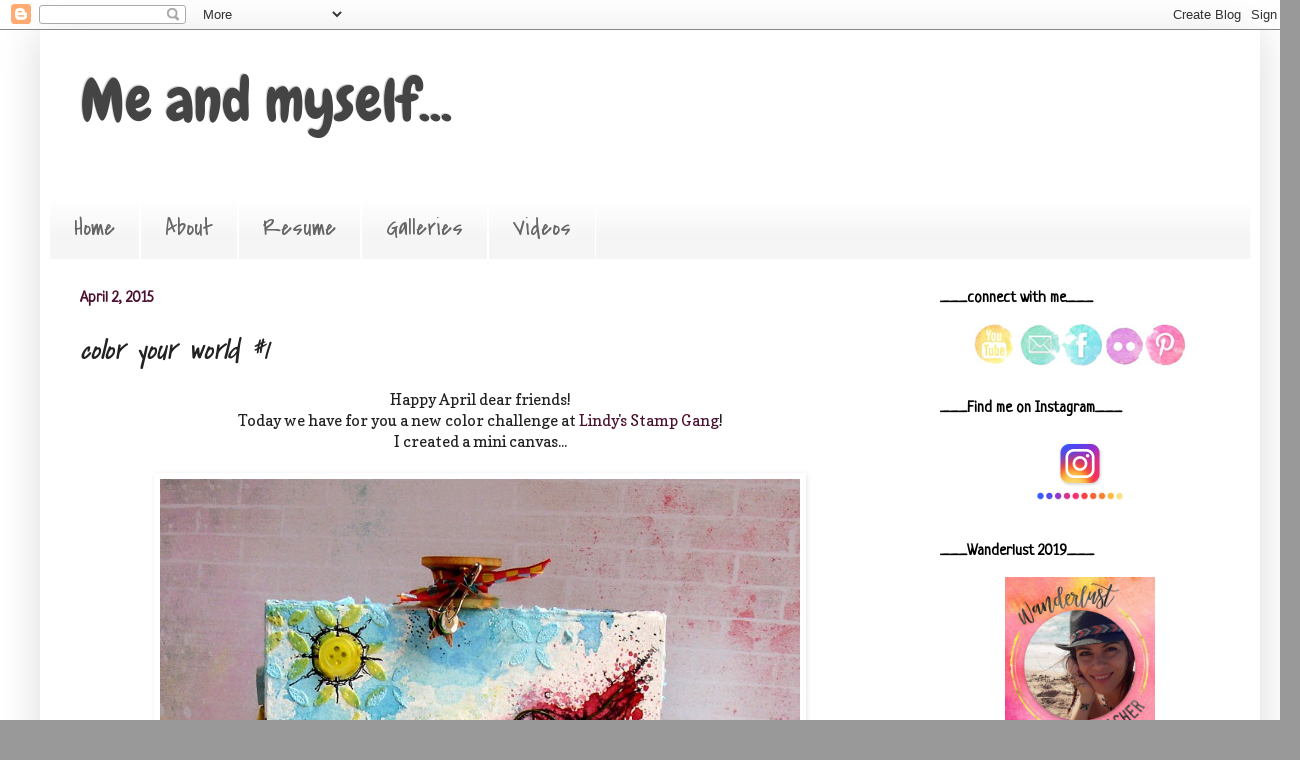

--- FILE ---
content_type: text/html; charset=UTF-8
request_url: https://athanasiameandmyself.blogspot.com/2015/04/color-your-world.html
body_size: 23864
content:
<!DOCTYPE html>
<html class='v2' dir='ltr' xmlns='http://www.w3.org/1999/xhtml' xmlns:b='http://www.google.com/2005/gml/b' xmlns:data='http://www.google.com/2005/gml/data' xmlns:expr='http://www.google.com/2005/gml/expr'>
<head>
<link href='https://www.blogger.com/static/v1/widgets/335934321-css_bundle_v2.css' rel='stylesheet' type='text/css'/>
<meta content='width=1100' name='viewport'/>
<meta content='text/html; charset=UTF-8' http-equiv='Content-Type'/>
<meta content='blogger' name='generator'/>
<link href='https://athanasiameandmyself.blogspot.com/favicon.ico' rel='icon' type='image/x-icon'/>
<link href='https://athanasiameandmyself.blogspot.com/2015/04/color-your-world.html' rel='canonical'/>
<link rel="alternate" type="application/atom+xml" title="Me and myself... - Atom" href="https://athanasiameandmyself.blogspot.com/feeds/posts/default" />
<link rel="alternate" type="application/rss+xml" title="Me and myself... - RSS" href="https://athanasiameandmyself.blogspot.com/feeds/posts/default?alt=rss" />
<link rel="service.post" type="application/atom+xml" title="Me and myself... - Atom" href="https://www.blogger.com/feeds/7254453045780746634/posts/default" />

<link rel="alternate" type="application/atom+xml" title="Me and myself... - Atom" href="https://athanasiameandmyself.blogspot.com/feeds/1479769507173544603/comments/default" />
<!--Can't find substitution for tag [blog.ieCssRetrofitLinks]-->
<link href='https://blogger.googleusercontent.com/img/b/R29vZ2xl/AVvXsEizDmSUJG43PfmHO_jKT0QqUWwXZOKh5Ha9ZOt7TrjAA8YwwLCEWdQCjriNqVp0POx6p_4dEOnmqmrIrtm_6C-9u8p496w0VrIK1v1ucShVdTeX62acpxgi5paaLQ5adxnz5ft77tWzU8l8/s1600/DSC05677.JPG' rel='image_src'/>
<meta content='https://athanasiameandmyself.blogspot.com/2015/04/color-your-world.html' property='og:url'/>
<meta content='color your world #1' property='og:title'/>
<meta content='  Happy April dear friends!   Today we have for you a new color challenge at Lindy&#39;s Stamp Gang !   I created a mini canvas...         ...wi...' property='og:description'/>
<meta content='https://blogger.googleusercontent.com/img/b/R29vZ2xl/AVvXsEizDmSUJG43PfmHO_jKT0QqUWwXZOKh5Ha9ZOt7TrjAA8YwwLCEWdQCjriNqVp0POx6p_4dEOnmqmrIrtm_6C-9u8p496w0VrIK1v1ucShVdTeX62acpxgi5paaLQ5adxnz5ft77tWzU8l8/w1200-h630-p-k-no-nu/DSC05677.JPG' property='og:image'/>
<title>
Me and myself...: color your world #1
</title>
<style type='text/css'>@font-face{font-family:'Chewy';font-style:normal;font-weight:400;font-display:swap;src:url(//fonts.gstatic.com/s/chewy/v18/uK_94ruUb-k-wn52KjI9OPec.woff2)format('woff2');unicode-range:U+0000-00FF,U+0131,U+0152-0153,U+02BB-02BC,U+02C6,U+02DA,U+02DC,U+0304,U+0308,U+0329,U+2000-206F,U+20AC,U+2122,U+2191,U+2193,U+2212,U+2215,U+FEFF,U+FFFD;}@font-face{font-family:'Copse';font-style:normal;font-weight:400;font-display:swap;src:url(//fonts.gstatic.com/s/copse/v16/11hPGpDKz1rGb3dkFEmDUq-B.woff2)format('woff2');unicode-range:U+0000-00FF,U+0131,U+0152-0153,U+02BB-02BC,U+02C6,U+02DA,U+02DC,U+0304,U+0308,U+0329,U+2000-206F,U+20AC,U+2122,U+2191,U+2193,U+2212,U+2215,U+FEFF,U+FFFD;}@font-face{font-family:'Covered By Your Grace';font-style:normal;font-weight:400;font-display:swap;src:url(//fonts.gstatic.com/s/coveredbyyourgrace/v17/QGYwz-AZahWOJJI9kykWW9mD6opopoqXSOSEHwgsiaXVIxnL.woff2)format('woff2');unicode-range:U+0100-02BA,U+02BD-02C5,U+02C7-02CC,U+02CE-02D7,U+02DD-02FF,U+0304,U+0308,U+0329,U+1D00-1DBF,U+1E00-1E9F,U+1EF2-1EFF,U+2020,U+20A0-20AB,U+20AD-20C0,U+2113,U+2C60-2C7F,U+A720-A7FF;}@font-face{font-family:'Covered By Your Grace';font-style:normal;font-weight:400;font-display:swap;src:url(//fonts.gstatic.com/s/coveredbyyourgrace/v17/QGYwz-AZahWOJJI9kykWW9mD6opopoqXSOSEEQgsiaXVIw.woff2)format('woff2');unicode-range:U+0000-00FF,U+0131,U+0152-0153,U+02BB-02BC,U+02C6,U+02DA,U+02DC,U+0304,U+0308,U+0329,U+2000-206F,U+20AC,U+2122,U+2191,U+2193,U+2212,U+2215,U+FEFF,U+FFFD;}@font-face{font-family:'Neucha';font-style:normal;font-weight:400;font-display:swap;src:url(//fonts.gstatic.com/s/neucha/v18/q5uGsou0JOdh94bfuQltKRZUgbxR.woff2)format('woff2');unicode-range:U+0301,U+0400-045F,U+0490-0491,U+04B0-04B1,U+2116;}@font-face{font-family:'Neucha';font-style:normal;font-weight:400;font-display:swap;src:url(//fonts.gstatic.com/s/neucha/v18/q5uGsou0JOdh94bfvQltKRZUgQ.woff2)format('woff2');unicode-range:U+0000-00FF,U+0131,U+0152-0153,U+02BB-02BC,U+02C6,U+02DA,U+02DC,U+0304,U+0308,U+0329,U+2000-206F,U+20AC,U+2122,U+2191,U+2193,U+2212,U+2215,U+FEFF,U+FFFD;}</style>
<style id='page-skin-1' type='text/css'><!--
/*
-----------------------------------------------
Blogger Template Style
Name:     Simple
Designer: Josh Peterson
URL:      www.noaesthetic.com
----------------------------------------------- */
/* Variable definitions
====================
<Variable name="keycolor" description="Main Color" type="color" default="#66bbdd"/>
<Group description="Page Text" selector="body">
<Variable name="body.font" description="Font" type="font"
default="normal normal 12px Arial, Tahoma, Helvetica, FreeSans, sans-serif"/>
<Variable name="body.text.color" description="Text Color" type="color" default="#222222"/>
</Group>
<Group description="Backgrounds" selector=".body-fauxcolumns-outer">
<Variable name="body.background.color" description="Outer Background" type="color" default="#66bbdd"/>
<Variable name="content.background.color" description="Main Background" type="color" default="#ffffff"/>
<Variable name="header.background.color" description="Header Background" type="color" default="transparent"/>
</Group>
<Group description="Links" selector=".main-outer">
<Variable name="link.color" description="Link Color" type="color" default="#2288bb"/>
<Variable name="link.visited.color" description="Visited Color" type="color" default="#888888"/>
<Variable name="link.hover.color" description="Hover Color" type="color" default="#33aaff"/>
</Group>
<Group description="Blog Title" selector=".header h1">
<Variable name="header.font" description="Font" type="font"
default="normal normal 60px Arial, Tahoma, Helvetica, FreeSans, sans-serif"/>
<Variable name="header.text.color" description="Title Color" type="color" default="#3399bb" />
</Group>
<Group description="Blog Description" selector=".header .description">
<Variable name="description.text.color" description="Description Color" type="color"
default="#777777" />
</Group>
<Group description="Tabs Text" selector=".tabs-inner .widget li a">
<Variable name="tabs.font" description="Font" type="font"
default="normal normal 14px Arial, Tahoma, Helvetica, FreeSans, sans-serif"/>
<Variable name="tabs.text.color" description="Text Color" type="color" default="#999999"/>
<Variable name="tabs.selected.text.color" description="Selected Color" type="color" default="#000000"/>
</Group>
<Group description="Tabs Background" selector=".tabs-outer .PageList">
<Variable name="tabs.background.color" description="Background Color" type="color" default="#f5f5f5"/>
<Variable name="tabs.selected.background.color" description="Selected Color" type="color" default="#eeeeee"/>
</Group>
<Group description="Post Title" selector="h3.post-title, .comments h4">
<Variable name="post.title.font" description="Font" type="font"
default="normal normal 22px Arial, Tahoma, Helvetica, FreeSans, sans-serif"/>
</Group>
<Group description="Date Header" selector=".date-header">
<Variable name="date.header.color" description="Text Color" type="color"
default="#222222"/>
<Variable name="date.header.background.color" description="Background Color" type="color"
default="transparent"/>
</Group>
<Group description="Post Footer" selector=".post-footer">
<Variable name="post.footer.text.color" description="Text Color" type="color" default="#666666"/>
<Variable name="post.footer.background.color" description="Background Color" type="color"
default="#f9f9f9"/>
<Variable name="post.footer.border.color" description="Shadow Color" type="color" default="#eeeeee"/>
</Group>
<Group description="Gadgets" selector="h2">
<Variable name="widget.title.font" description="Title Font" type="font"
default="normal bold 11px Arial, Tahoma, Helvetica, FreeSans, sans-serif"/>
<Variable name="widget.title.text.color" description="Title Color" type="color" default="#000000"/>
<Variable name="widget.alternate.text.color" description="Alternate Color" type="color" default="#999999"/>
</Group>
<Group description="Images" selector=".main-inner">
<Variable name="image.background.color" description="Background Color" type="color" default="#ffffff"/>
<Variable name="image.border.color" description="Border Color" type="color" default="#eeeeee"/>
<Variable name="image.text.color" description="Caption Text Color" type="color" default="#222222"/>
</Group>
<Group description="Accents" selector=".content-inner">
<Variable name="body.rule.color" description="Separator Line Color" type="color" default="#eeeeee"/>
<Variable name="tabs.border.color" description="Tabs Border Color" type="color" default="#ffffff"/>
</Group>
<Variable name="body.background" description="Body Background" type="background"
color="#999999" default="$(color) none repeat scroll top left"/>
<Variable name="body.background.override" description="Body Background Override" type="string" default=""/>
<Variable name="body.background.gradient.cap" description="Body Gradient Cap" type="url"
default="url(//www.blogblog.com/1kt/simple/gradients_light.png)"/>
<Variable name="body.background.gradient.tile" description="Body Gradient Tile" type="url"
default="url(//www.blogblog.com/1kt/simple/body_gradient_tile_light.png)"/>
<Variable name="content.background.color.selector" description="Content Background Color Selector" type="string" default=".content-inner"/>
<Variable name="content.padding" description="Content Padding" type="length" default="10px"/>
<Variable name="content.padding.horizontal" description="Content Horizontal Padding" type="length" default="10px"/>
<Variable name="content.shadow.spread" description="Content Shadow Spread" type="length" default="40px"/>
<Variable name="content.shadow.spread.webkit" description="Content Shadow Spread (WebKit)" type="length" default="5px"/>
<Variable name="content.shadow.spread.ie" description="Content Shadow Spread (IE)" type="length" default="10px"/>
<Variable name="main.border.width" description="Main Border Width" type="length" default="0"/>
<Variable name="header.background.gradient" description="Header Gradient" type="url" default="none"/>
<Variable name="header.shadow.offset.left" description="Header Shadow Offset Left" type="length" default="-1px"/>
<Variable name="header.shadow.offset.top" description="Header Shadow Offset Top" type="length" default="-1px"/>
<Variable name="header.shadow.spread" description="Header Shadow Spread" type="length" default="1px"/>
<Variable name="header.padding" description="Header Padding" type="length" default="30px"/>
<Variable name="header.border.size" description="Header Border Size" type="length" default="1px"/>
<Variable name="header.bottom.border.size" description="Header Bottom Border Size" type="length" default="1px"/>
<Variable name="header.border.horizontalsize" description="Header Horizontal Border Size" type="length" default="0"/>
<Variable name="description.text.size" description="Description Text Size" type="string" default="140%"/>
<Variable name="tabs.margin.top" description="Tabs Margin Top" type="length" default="0" />
<Variable name="tabs.margin.side" description="Tabs Side Margin" type="length" default="30px" />
<Variable name="tabs.background.gradient" description="Tabs Background Gradient" type="url"
default="url(//www.blogblog.com/1kt/simple/gradients_light.png)"/>
<Variable name="tabs.border.width" description="Tabs Border Width" type="length" default="1px"/>
<Variable name="tabs.bevel.border.width" description="Tabs Bevel Border Width" type="length" default="1px"/>
<Variable name="date.header.padding" description="Date Header Padding" type="string" default="inherit"/>
<Variable name="date.header.letterspacing" description="Date Header Letter Spacing" type="string" default="inherit"/>
<Variable name="date.header.margin" description="Date Header Margin" type="string" default="inherit"/>
<Variable name="post.margin.bottom" description="Post Bottom Margin" type="length" default="25px"/>
<Variable name="image.border.small.size" description="Image Border Small Size" type="length" default="2px"/>
<Variable name="image.border.large.size" description="Image Border Large Size" type="length" default="5px"/>
<Variable name="page.width.selector" description="Page Width Selector" type="string" default=".region-inner"/>
<Variable name="page.width" description="Page Width" type="string" default="auto"/>
<Variable name="main.section.margin" description="Main Section Margin" type="length" default="15px"/>
<Variable name="main.padding" description="Main Padding" type="length" default="15px"/>
<Variable name="main.padding.top" description="Main Padding Top" type="length" default="30px"/>
<Variable name="main.padding.bottom" description="Main Padding Bottom" type="length" default="30px"/>
<Variable name="paging.background"
color="#ffffff"
description="Background of blog paging area" type="background"
default="transparent none no-repeat scroll top center"/>
<Variable name="footer.bevel" description="Bevel border length of footer" type="length" default="0"/>
<Variable name="mobile.background.overlay" description="Mobile Background Overlay" type="string"
default="transparent none repeat scroll top left"/>
<Variable name="mobile.background.size" description="Mobile Background Size" type="string" default="auto"/>
<Variable name="mobile.button.color" description="Mobile Button Color" type="color" default="#ffffff" />
<Variable name="startSide" description="Side where text starts in blog language" type="automatic" default="left"/>
<Variable name="endSide" description="Side where text ends in blog language" type="automatic" default="right"/>
*/
/* Content
----------------------------------------------- */
body {
font: normal normal 14px Copse;
color: #222222;
background: #999999 url(//3.bp.blogspot.com/-m6qLvD-QKm4/U0xkNpuqtOI/AAAAAAAACyA/G9YJdO9-DF4/s0/Untitled.png) repeat scroll top left;
padding: 0 40px 40px 40px;
}
html body .region-inner {
min-width: 0;
max-width: 100%;
width: auto;
}
a:link {
text-decoration:none;
color: #4c1130;
}
a:visited {
text-decoration:none;
color: #4c1130;
}
a:hover {
text-decoration:underline;
color: #a64d79;
}
.body-fauxcolumn-outer .fauxcolumn-inner {
background: transparent none repeat scroll top left;
_background-image: none;
}
.body-fauxcolumn-outer .cap-top {
position: absolute;
z-index: 1;
height: 400px;
width: 100%;
background: #999999 url(//3.bp.blogspot.com/-m6qLvD-QKm4/U0xkNpuqtOI/AAAAAAAACyA/G9YJdO9-DF4/s0/Untitled.png) repeat scroll top left;
}
.body-fauxcolumn-outer .cap-top .cap-left {
width: 100%;
background: transparent none repeat-x scroll top left;
_background-image: none;
}
.content-outer {
-moz-box-shadow: 0 0 40px rgba(0, 0, 0, .15);
-webkit-box-shadow: 0 0 5px rgba(0, 0, 0, .15);
-goog-ms-box-shadow: 0 0 10px #333333;
box-shadow: 0 0 40px rgba(0, 0, 0, .15);
margin-bottom: 1px;
}
.content-inner {
padding: 10px 10px;
}
.content-inner {
background-color: #ffffff;
}
/* Header
----------------------------------------------- */
.header-outer {
background: transparent none repeat-x scroll 0 -400px;
_background-image: none;
}
.Header h1 {
font: normal normal 60px Chewy;
color: #444444;
text-shadow: -1px -1px 1px rgba(0, 0, 0, .2);
}
.Header h1 a {
color: #444444;
}
.Header .description {
font-size: 140%;
color: #777777;
}
.header-inner .Header .titlewrapper {
padding: 22px 30px;
}
.header-inner .Header .descriptionwrapper {
padding: 0 30px;
}
/* Tabs
----------------------------------------------- */
.tabs-inner .section:first-child {
border-top: 1px solid #ffffff;
}
.tabs-inner .section:first-child ul {
margin-top: -1px;
border-top: 1px solid #ffffff;
border-left: 0 solid #ffffff;
border-right: 0 solid #ffffff;
}
.tabs-inner .widget ul {
background: #f5f5f5 url(//www.blogblog.com/1kt/simple/gradients_light.png) repeat-x scroll 0 -800px;
_background-image: none;
border-bottom: 1px solid #ffffff;
margin-top: 0;
margin-left: -30px;
margin-right: -30px;
}
.tabs-inner .widget li a {
display: inline-block;
padding: .6em 1em;
font: normal normal 24px Covered By Your Grace;
color: #666666;
border-left: 1px solid #ffffff;
border-right: 1px solid #ffffff;
}
.tabs-inner .widget li:first-child a {
border-left: none;
}
.tabs-inner .widget li.selected a, .tabs-inner .widget li a:hover {
color: #000000;
background-color: #f5f5f5;
text-decoration: none;
}
/* Columns
----------------------------------------------- */
.main-outer {
border-top: 0 solid #ffffff;
}
.fauxcolumn-left-outer .fauxcolumn-inner {
border-right: 1px solid #ffffff;
}
.fauxcolumn-right-outer .fauxcolumn-inner {
border-left: 1px solid #ffffff;
}
/* Headings
----------------------------------------------- */
h2 {
margin: 0 0 1em 0;
font: normal bold 16px Neucha;
color: #000000;
}
/* Widgets
----------------------------------------------- */
.widget .zippy {
color: #999999;
text-shadow: 2px 2px 1px rgba(0, 0, 0, .1);
}
.widget .popular-posts ul {
list-style: none;
}
/* Posts
----------------------------------------------- */
.date-header span {
background-color: transparent;
color: #4c1130;
padding: inherit;
letter-spacing: inherit;
margin: inherit;
}
.main-inner {
padding-top: 30px;
padding-bottom: 30px;
}
.main-inner .column-center-inner {
padding: 0 15px;
}
.main-inner .column-center-inner .section {
margin: 0 15px;
}
.post {
margin: 0 0 25px 0;
}
h3.post-title, .comments h4 {
font: italic normal 30px Covered By Your Grace;
margin: .75em 0 0;
}
.post-body {
font-size: 110%;
line-height: 1.4;
position: relative;
}
.post-body img, .post-body .tr-caption-container, .Profile img, .Image img,
.BlogList .item-thumbnail img {
padding: 2px;
background: #ffffff;
border: 1px solid #ffffff;
-moz-box-shadow: 1px 1px 5px rgba(0, 0, 0, .1);
-webkit-box-shadow: 1px 1px 5px rgba(0, 0, 0, .1);
box-shadow: 1px 1px 5px rgba(0, 0, 0, .1);
}
.post-body img, .post-body .tr-caption-container {
padding: 5px;
}
.post-body .tr-caption-container {
color: #ffffff;
}
.post-body .tr-caption-container img {
padding: 0;
background: transparent;
border: none;
-moz-box-shadow: 0 0 0 rgba(0, 0, 0, .1);
-webkit-box-shadow: 0 0 0 rgba(0, 0, 0, .1);
box-shadow: 0 0 0 rgba(0, 0, 0, .1);
}
.post-header {
margin: 0 0 1.5em;
line-height: 1.6;
font-size: 90%;
}
.post-footer {
margin: 20px -2px 0;
padding: 5px 10px;
color: #666666;
background-color: #f9f9f9;
border-bottom: 1px solid #eeeeee;
line-height: 1.6;
font-size: 90%;
}
#comments .comment-author {
padding-top: 1.5em;
border-top: 1px solid #ffffff;
background-position: 0 1.5em;
}
#comments .comment-author:first-child {
padding-top: 0;
border-top: none;
}
.avatar-image-container {
margin: .2em 0 0;
}
#comments .avatar-image-container img {
border: 1px solid #ffffff;
}
/* Comments
----------------------------------------------- */
.comments .comments-content .icon.blog-author {
background-repeat: no-repeat;
background-image: url([data-uri]);
}
.comments .comments-content .loadmore a {
border-top: 1px solid #999999;
border-bottom: 1px solid #999999;
}
.comments .comment-thread.inline-thread {
background-color: #f9f9f9;
}
.comments .continue {
border-top: 2px solid #999999;
}
/* Accents
---------------------------------------------- */
.section-columns td.columns-cell {
border-left: 1px solid #ffffff;
}
.blog-pager {
background: transparent none no-repeat scroll top center;
}
.blog-pager-older-link, .home-link,
.blog-pager-newer-link {
background-color: #ffffff;
padding: 5px;
}
.footer-outer {
border-top: 0 dashed #bbbbbb;
}
/* Mobile
----------------------------------------------- */
body.mobile  {
background-size: auto;
}
.mobile .body-fauxcolumn-outer {
background: transparent none repeat scroll top left;
}
.mobile .body-fauxcolumn-outer .cap-top {
background-size: 100% auto;
}
.mobile .content-outer {
-webkit-box-shadow: 0 0 3px rgba(0, 0, 0, .15);
box-shadow: 0 0 3px rgba(0, 0, 0, .15);
}
body.mobile .AdSense {
margin: 0 -40px;
}
.mobile .tabs-inner .widget ul {
margin-left: 0;
margin-right: 0;
}
.mobile .post {
margin: 0;
}
.mobile .main-inner .column-center-inner .section {
margin: 0;
}
.mobile .date-header span {
padding: 0.1em 10px;
margin: 0 -10px;
}
.mobile h3.post-title {
margin: 0;
}
.mobile .blog-pager {
background: transparent none no-repeat scroll top center;
}
.mobile .footer-outer {
border-top: none;
}
.mobile .main-inner, .mobile .footer-inner {
background-color: #ffffff;
}
.mobile-index-contents {
color: #222222;
}
.mobile-link-button {
background-color: #4c1130;
}
.mobile-link-button a:link, .mobile-link-button a:visited {
color: #dd66bb;
}
.mobile .tabs-inner .section:first-child {
border-top: none;
}
.mobile .tabs-inner .PageList .widget-content {
background-color: #f5f5f5;
color: #000000;
border-top: 1px solid #ffffff;
border-bottom: 1px solid #ffffff;
}
.mobile .tabs-inner .PageList .widget-content .pagelist-arrow {
border-left: 1px solid #ffffff;
}

--></style>
<style id='template-skin-1' type='text/css'><!--
body {
min-width: 1220px;
}
.content-outer, .content-fauxcolumn-outer, .region-inner {
min-width: 1220px;
max-width: 1220px;
_width: 1220px;
}
.main-inner .columns {
padding-left: 0;
padding-right: 340px;
}
.main-inner .fauxcolumn-center-outer {
left: 0;
right: 340px;
/* IE6 does not respect left and right together */
_width: expression(this.parentNode.offsetWidth -
parseInt("0") -
parseInt("340px") + 'px');
}
.main-inner .fauxcolumn-left-outer {
width: 0;
}
.main-inner .fauxcolumn-right-outer {
width: 340px;
}
.main-inner .column-left-outer {
width: 0;
right: 100%;
margin-left: -0;
}
.main-inner .column-right-outer {
width: 340px;
margin-right: -340px;
}
#layout {
min-width: 0;
}
#layout .content-outer {
min-width: 0;
width: 800px;
}
#layout .region-inner {
min-width: 0;
width: auto;
}
--></style>
<link href='https://www.blogger.com/dyn-css/authorization.css?targetBlogID=7254453045780746634&amp;zx=44bb45b8-ef63-4e85-bfd3-f52aa1b1576d' media='none' onload='if(media!=&#39;all&#39;)media=&#39;all&#39;' rel='stylesheet'/><noscript><link href='https://www.blogger.com/dyn-css/authorization.css?targetBlogID=7254453045780746634&amp;zx=44bb45b8-ef63-4e85-bfd3-f52aa1b1576d' rel='stylesheet'/></noscript>
<meta name='google-adsense-platform-account' content='ca-host-pub-1556223355139109'/>
<meta name='google-adsense-platform-domain' content='blogspot.com'/>

</head>
<body class='loading'>
<div class='navbar section' id='navbar'><div class='widget Navbar' data-version='1' id='Navbar1'><script type="text/javascript">
    function setAttributeOnload(object, attribute, val) {
      if(window.addEventListener) {
        window.addEventListener('load',
          function(){ object[attribute] = val; }, false);
      } else {
        window.attachEvent('onload', function(){ object[attribute] = val; });
      }
    }
  </script>
<div id="navbar-iframe-container"></div>
<script type="text/javascript" src="https://apis.google.com/js/platform.js"></script>
<script type="text/javascript">
      gapi.load("gapi.iframes:gapi.iframes.style.bubble", function() {
        if (gapi.iframes && gapi.iframes.getContext) {
          gapi.iframes.getContext().openChild({
              url: 'https://www.blogger.com/navbar/7254453045780746634?po\x3d1479769507173544603\x26origin\x3dhttps://athanasiameandmyself.blogspot.com',
              where: document.getElementById("navbar-iframe-container"),
              id: "navbar-iframe"
          });
        }
      });
    </script><script type="text/javascript">
(function() {
var script = document.createElement('script');
script.type = 'text/javascript';
script.src = '//pagead2.googlesyndication.com/pagead/js/google_top_exp.js';
var head = document.getElementsByTagName('head')[0];
if (head) {
head.appendChild(script);
}})();
</script>
</div></div>
<div class='body-fauxcolumns'>
<div class='fauxcolumn-outer body-fauxcolumn-outer'>
<div class='cap-top'>
<div class='cap-left'></div>
<div class='cap-right'></div>
</div>
<div class='fauxborder-left'>
<div class='fauxborder-right'></div>
<div class='fauxcolumn-inner'>
</div>
</div>
<div class='cap-bottom'>
<div class='cap-left'></div>
<div class='cap-right'></div>
</div>
</div>
</div>
<div class='content'>
<div class='content-fauxcolumns'>
<div class='fauxcolumn-outer content-fauxcolumn-outer'>
<div class='cap-top'>
<div class='cap-left'></div>
<div class='cap-right'></div>
</div>
<div class='fauxborder-left'>
<div class='fauxborder-right'></div>
<div class='fauxcolumn-inner'>
</div>
</div>
<div class='cap-bottom'>
<div class='cap-left'></div>
<div class='cap-right'></div>
</div>
</div>
</div>
<div class='content-outer'>
<div class='content-cap-top cap-top'>
<div class='cap-left'></div>
<div class='cap-right'></div>
</div>
<div class='fauxborder-left content-fauxborder-left'>
<div class='fauxborder-right content-fauxborder-right'></div>
<div class='content-inner'>
<header>
<div class='header-outer'>
<div class='header-cap-top cap-top'>
<div class='cap-left'></div>
<div class='cap-right'></div>
</div>
<div class='fauxborder-left header-fauxborder-left'>
<div class='fauxborder-right header-fauxborder-right'></div>
<div class='region-inner header-inner'>
<div class='header section' id='header'><div class='widget Header' data-version='1' id='Header1'>
<div id='header-inner'>
<div class='titlewrapper'>
<h1 class='title'>
<a href='https://athanasiameandmyself.blogspot.com/'>
Me and myself...
</a>
</h1>
</div>
<div class='descriptionwrapper'>
<p class='description'>
<span>
</span>
</p>
</div>
</div>
</div></div>
</div>
</div>
<div class='header-cap-bottom cap-bottom'>
<div class='cap-left'></div>
<div class='cap-right'></div>
</div>
</div>
</header>
<div class='tabs-outer'>
<div class='tabs-cap-top cap-top'>
<div class='cap-left'></div>
<div class='cap-right'></div>
</div>
<div class='fauxborder-left tabs-fauxborder-left'>
<div class='fauxborder-right tabs-fauxborder-right'></div>
<div class='region-inner tabs-inner'>
<div class='tabs section' id='crosscol'><div class='widget PageList' data-version='1' id='PageList1'>
<h2>
Pages
</h2>
<div class='widget-content'>
<ul>
<li>
<a href='https://athanasiameandmyself.blogspot.com/'>
Home
</a>
</li>
<li>
<a href='https://athanasiameandmyself.blogspot.com/p/about.html'>
About
</a>
</li>
<li>
<a href='https://athanasiameandmyself.blogspot.com/p/dt.html'>
Resume
</a>
</li>
<li>
<a href='https://athanasiameandmyself.blogspot.com/p/galleries.html'>
Galleries
</a>
</li>
<li>
<a href='https://athanasiameandmyself.blogspot.com/p/videos.html'>
Videos
</a>
</li>
</ul>
<div class='clear'></div>
</div>
</div></div>
<div class='tabs no-items section' id='crosscol-overflow'></div>
</div>
</div>
<div class='tabs-cap-bottom cap-bottom'>
<div class='cap-left'></div>
<div class='cap-right'></div>
</div>
</div>
<div class='main-outer'>
<div class='main-cap-top cap-top'>
<div class='cap-left'></div>
<div class='cap-right'></div>
</div>
<div class='fauxborder-left main-fauxborder-left'>
<div class='fauxborder-right main-fauxborder-right'></div>
<div class='region-inner main-inner'>
<div class='columns fauxcolumns'>
<div class='fauxcolumn-outer fauxcolumn-center-outer'>
<div class='cap-top'>
<div class='cap-left'></div>
<div class='cap-right'></div>
</div>
<div class='fauxborder-left'>
<div class='fauxborder-right'></div>
<div class='fauxcolumn-inner'>
</div>
</div>
<div class='cap-bottom'>
<div class='cap-left'></div>
<div class='cap-right'></div>
</div>
</div>
<div class='fauxcolumn-outer fauxcolumn-left-outer'>
<div class='cap-top'>
<div class='cap-left'></div>
<div class='cap-right'></div>
</div>
<div class='fauxborder-left'>
<div class='fauxborder-right'></div>
<div class='fauxcolumn-inner'>
</div>
</div>
<div class='cap-bottom'>
<div class='cap-left'></div>
<div class='cap-right'></div>
</div>
</div>
<div class='fauxcolumn-outer fauxcolumn-right-outer'>
<div class='cap-top'>
<div class='cap-left'></div>
<div class='cap-right'></div>
</div>
<div class='fauxborder-left'>
<div class='fauxborder-right'></div>
<div class='fauxcolumn-inner'>
</div>
</div>
<div class='cap-bottom'>
<div class='cap-left'></div>
<div class='cap-right'></div>
</div>
</div>
<!-- corrects IE6 width calculation -->
<div class='columns-inner'>
<div class='column-center-outer'>
<div class='column-center-inner'>
<div class='main section' id='main'><div class='widget Blog' data-version='1' id='Blog1'>
<div class='blog-posts hfeed'>
<!--Can't find substitution for tag [defaultAdStart]-->

                                        <div class="date-outer">
                                      
<h2 class='date-header'>
<span>
April 2, 2015
</span>
</h2>

                                        <div class="date-posts">
                                      
<div class='post-outer'>
<div class='post hentry' itemprop='blogPost' itemscope='itemscope' itemtype='http://schema.org/BlogPosting'>
<meta content='https://blogger.googleusercontent.com/img/b/R29vZ2xl/AVvXsEizDmSUJG43PfmHO_jKT0QqUWwXZOKh5Ha9ZOt7TrjAA8YwwLCEWdQCjriNqVp0POx6p_4dEOnmqmrIrtm_6C-9u8p496w0VrIK1v1ucShVdTeX62acpxgi5paaLQ5adxnz5ft77tWzU8l8/s72-c/DSC05677.JPG' itemprop='image_url'/>
<meta content='7254453045780746634' itemprop='aiaBlogId'/>
<meta content='1479769507173544603' itemprop='aiaPostId'/>
<a name='1479769507173544603'></a>
<h3 class='post-title entry-title' itemprop='name'>
color your world #1
</h3>
<div class='post-header'>
<div class='post-header-line-1'></div>
</div>
<div class='post-body entry-content' id='post-body-1479769507173544603' itemprop='description articleBody'>
<div dir="ltr" style="text-align: left;" trbidi="on">
<div class="separator" style="clear: both; text-align: center;">
Happy April dear friends!</div>
<div class="separator" style="clear: both; text-align: center;">
Today we have for you a new color challenge at <a href="http://blog.lindystampgang.com/2015/04/02/april-2015-color-challenge-reveal-day-2/" target="_blank">Lindy's Stamp Gang</a>!</div>
<div class="separator" style="clear: both; text-align: center;">
I created a mini canvas...</div>
<div class="separator" style="clear: both; text-align: center;">
<br /></div>
<div class="separator" style="clear: both; text-align: center;">
<a href="https://blogger.googleusercontent.com/img/b/R29vZ2xl/AVvXsEizDmSUJG43PfmHO_jKT0QqUWwXZOKh5Ha9ZOt7TrjAA8YwwLCEWdQCjriNqVp0POx6p_4dEOnmqmrIrtm_6C-9u8p496w0VrIK1v1ucShVdTeX62acpxgi5paaLQ5adxnz5ft77tWzU8l8/s1600/DSC05677.JPG" imageanchor="1" style="margin-left: 1em; margin-right: 1em;"><img border="0" height="640" src="https://blogger.googleusercontent.com/img/b/R29vZ2xl/AVvXsEizDmSUJG43PfmHO_jKT0QqUWwXZOKh5Ha9ZOt7TrjAA8YwwLCEWdQCjriNqVp0POx6p_4dEOnmqmrIrtm_6C-9u8p496w0VrIK1v1ucShVdTeX62acpxgi5paaLQ5adxnz5ft77tWzU8l8/s1600/DSC05677.JPG" width="640" /></a></div>
<div class="separator" style="clear: both; text-align: center;">
<br /></div>
<div class="separator" style="clear: both; text-align: center;">
...with the <a href="http://www.lindystampgang.com/sets/limited-edition-sets/april-2015-color-challenge-mega-set/" target="_blank">April 2015 Color Challenge MEGA Set</a>,&nbsp;</div>
<div class="separator" style="clear: both; text-align: center;">
based on this beautiful moodboard.</div>
<div class="separator" style="clear: both; text-align: center;">
<br /></div>
<div class="separator" style="clear: both; text-align: center;">
<img height="320" src="https://fbcdn-sphotos-c-a.akamaihd.net/hphotos-ak-xpf1/v/t1.0-9/10014646_778182005597817_5805588082309645340_n.jpg?oh=5500916db25f98c0903f759ecf0a5103&amp;oe=55BDE6AF&amp;__gda__=1436878021_718faee5ecba006ab5c2bfdbffa9a44d" width="320" /></div>
<br />
<div style="text-align: center;">
For this simple canvas I used <b>all</b> the sprays and embossing powders of the set.<br />
<br />
This is actually the <b>#1 of the trilogy 'Color Your World'</b>&nbsp;projects I'm going to share - right now I'm working on the second one :)<br />
<br /></div>
<div style="text-align: center;">
I had really a lot of fun creating it and I really like the result!</div>
<div style="text-align: center;">
I think I will use it to decorate my daughter's room - it's so cute!</div>
<div style="text-align: center;">
<br /></div>
<div class="separator" style="clear: both; text-align: center;">
<a href="https://blogger.googleusercontent.com/img/b/R29vZ2xl/AVvXsEjMdqHOpCVFLOTH_8EeYECCHxKIAda3TcGBcU_csdzTp8uJu5NnYuB6mboIVJ2SYQkZ4uZGJxwDnQs2i5sjPhyphenhyphenPwO3WvQMHWnhT9TP2TUcXQpvMSUrxD5l4ytP7LbiYu63hWiRw1lpf1phA/s1600/DSC05700lsg.jpg" imageanchor="1" style="margin-left: 1em; margin-right: 1em;"><img border="0" height="628" src="https://blogger.googleusercontent.com/img/b/R29vZ2xl/AVvXsEjMdqHOpCVFLOTH_8EeYECCHxKIAda3TcGBcU_csdzTp8uJu5NnYuB6mboIVJ2SYQkZ4uZGJxwDnQs2i5sjPhyphenhyphenPwO3WvQMHWnhT9TP2TUcXQpvMSUrxD5l4ytP7LbiYu63hWiRw1lpf1phA/s1600/DSC05700lsg.jpg" width="640" /></a></div>
<div class="separator" style="clear: both; text-align: center;">
<br /></div>
<div class="separator" style="clear: both; text-align: center;">
&gt;&gt;&gt;</div>
<div class="separator" style="clear: both; text-align: center;">
<br /></div>
<div class="separator" style="clear: both; text-align: center;">
With this project I'm entering the 'Color Your World' challenge at<b><i> <a href="http://ourcreativecorner6.blogspot.gr/2015/04/color-your-world.html" target="_blank">Our Creative Corner</a>.</i></b></div>
<div class="separator" style="clear: both; text-align: center;">
<b><i><br /></i></b></div>
<div class="separator" style="clear: both; text-align: center;">
<b><i>&gt;&gt;&gt;</i></b></div>
<div class="separator" style="clear: both; text-align: center;">
<b><i><br /></i></b></div>
<div class="separator" style="clear: both; text-align: center;">
So, I hope I'll see your beautiful projects for our<a href="http://blog.lindystampgang.com/2015/04/02/april-2015-color-challenge-reveal-day-2/" target="_blank"> color challenge</a></div>
<div class="separator" style="clear: both; text-align: center;">
and maybe you will be one of our 5 winners for a 50$gift to the&nbsp;<a href="http://blog.lindystampgang.com/2015/01/01/happy-new-year-january-2015-color-challenge-reveal/" style="background-color: white; color: #4c1130; font-family: Georgia, &#39;Times New Roman&#39;, serif; font-size: 13.1999998092651px; line-height: 20.7900009155273px; text-align: left; text-decoration: none;" target="_blank"><b>Lindy's Stamp Gang</b>&nbsp;</a>online<span style="background-color: white; color: #333333; font-family: Georgia, 'Times New Roman', serif; font-size: 13.1999998092651px; line-height: 20.7900009155273px; text-align: left;">&nbsp;</span><b style="background-color: white; color: #333333; font-family: Georgia, 'Times New Roman', serif; font-size: 13.1999998092651px; line-height: 20.7900009155273px; text-align: left;"><a href="http://www.lindystampgang.com/" style="color: #4c1130; text-decoration: none;" target="_blank">store</a>!</b></div>
<div class="separator" style="clear: both; text-align: center;">
<br /></div>
<div class="separator" style="clear: both; text-align: center;">
<a href="https://blogger.googleusercontent.com/img/b/R29vZ2xl/AVvXsEhf73zkIcbd6FnEGnskcQyvs0qYSf-Ylwm0sOxO5d-8lsu0QGyArOvri1ljDmEaGoVoGdoV0nF85uv4MIDrB6IhYO_m83AVkF1Qt9VP3oI-alpWJQlpVngyPlviIG4EQSJtKpUeqvPIBo4k/s1600/logo2015-2.jpg" imageanchor="1" style="margin-left: 1em; margin-right: 1em;"><img border="0" height="108" src="https://blogger.googleusercontent.com/img/b/R29vZ2xl/AVvXsEhf73zkIcbd6FnEGnskcQyvs0qYSf-Ylwm0sOxO5d-8lsu0QGyArOvri1ljDmEaGoVoGdoV0nF85uv4MIDrB6IhYO_m83AVkF1Qt9VP3oI-alpWJQlpVngyPlviIG4EQSJtKpUeqvPIBo4k/s1600/logo2015-2.jpg" width="200" /></a></div>
<br />
<div class="separator" style="clear: both; text-align: center;">
<a href="https://blogger.googleusercontent.com/img/b/R29vZ2xl/AVvXsEhl7CwW660BNRrMiezJeE3is_87Fa82eJqD5M8caEqT2g4S5NTvIMvPq6ToF8xC36uScYzHbDhz4QL4tZj-Fg6auzCOJj14LiAIw9P8i1ZUK6HUMj5BQMphT2rEUoVMnE0Kk-yapXUMf4qS/s1600/Untitled-912.png" imageanchor="1" style="margin-left: 1em; margin-right: 1em;"><img border="0" src="https://blogger.googleusercontent.com/img/b/R29vZ2xl/AVvXsEhl7CwW660BNRrMiezJeE3is_87Fa82eJqD5M8caEqT2g4S5NTvIMvPq6ToF8xC36uScYzHbDhz4QL4tZj-Fg6auzCOJj14LiAIw9P8i1ZUK6HUMj5BQMphT2rEUoVMnE0Kk-yapXUMf4qS/s1600/Untitled-912.png" /></a></div>
<br /></div>
<div style='clear: both;'></div>
</div>
<div class='post-footer'>
<div class='post-footer-line post-footer-line-1'>
<span class='post-author vcard'>
Posted by
<span class='fn' itemprop='author' itemscope='itemscope' itemtype='http://schema.org/Person'>
<meta content='https://www.blogger.com/profile/11912173418325507577' itemprop='url'/>
<a href='https://www.blogger.com/profile/11912173418325507577' rel='author' title='author profile'>
<span itemprop='name'>
Athanasia
</span>
</a>
</span>
</span>
<span class='post-timestamp'>
at
<meta content='https://athanasiameandmyself.blogspot.com/2015/04/color-your-world.html' itemprop='url'/>
<a class='timestamp-link' href='https://athanasiameandmyself.blogspot.com/2015/04/color-your-world.html' rel='bookmark' title='permanent link'>
<abbr class='published' itemprop='datePublished' title='2015-04-02T19:56:00+03:00'>
7:56&#8239;PM
</abbr>
</a>
</span>
<span class='post-comment-link'>
</span>
<span class='post-icons'>
<span class='item-control blog-admin pid-740610561'>
<a href='https://www.blogger.com/post-edit.g?blogID=7254453045780746634&postID=1479769507173544603&from=pencil' title='Edit Post'>
<img alt="" class="icon-action" height="18" src="//img2.blogblog.com/img/icon18_edit_allbkg.gif" width="18">
</a>
</span>
</span>
<div class='post-share-buttons goog-inline-block'>
<a class='goog-inline-block share-button sb-email' href='https://www.blogger.com/share-post.g?blogID=7254453045780746634&postID=1479769507173544603&target=email' target='_blank' title='Email This'>
<span class='share-button-link-text'>
Email This
</span>
</a>
<a class='goog-inline-block share-button sb-blog' href='https://www.blogger.com/share-post.g?blogID=7254453045780746634&postID=1479769507173544603&target=blog' onclick='window.open(this.href, "_blank", "height=270,width=475"); return false;' target='_blank' title='BlogThis!'>
<span class='share-button-link-text'>
BlogThis!
</span>
</a>
<a class='goog-inline-block share-button sb-twitter' href='https://www.blogger.com/share-post.g?blogID=7254453045780746634&postID=1479769507173544603&target=twitter' target='_blank' title='Share to X'>
<span class='share-button-link-text'>
Share to X
</span>
</a>
<a class='goog-inline-block share-button sb-facebook' href='https://www.blogger.com/share-post.g?blogID=7254453045780746634&postID=1479769507173544603&target=facebook' onclick='window.open(this.href, "_blank", "height=430,width=640"); return false;' target='_blank' title='Share to Facebook'>
<span class='share-button-link-text'>
Share to Facebook
</span>
</a>
<a class='goog-inline-block share-button sb-pinterest' href='https://www.blogger.com/share-post.g?blogID=7254453045780746634&postID=1479769507173544603&target=pinterest' target='_blank' title='Share to Pinterest'>
<span class='share-button-link-text'>
Share to Pinterest
</span>
</a>
</div>
</div>
<div class='post-footer-line post-footer-line-2'>
<span class='post-labels'>
Labels:
<a href='https://athanasiameandmyself.blogspot.com/search/label/canvas' rel='tag'>
canvas
</a>

                                              ,
                                            
<a href='https://athanasiameandmyself.blogspot.com/search/label/color' rel='tag'>
color
</a>

                                              ,
                                            
<a href='https://athanasiameandmyself.blogspot.com/search/label/drawing' rel='tag'>
drawing
</a>

                                              ,
                                            
<a href='https://athanasiameandmyself.blogspot.com/search/label/DT%20work' rel='tag'>
DT work
</a>

                                              ,
                                            
<a href='https://athanasiameandmyself.blogspot.com/search/label/flowers' rel='tag'>
flowers
</a>

                                              ,
                                            
<a href='https://athanasiameandmyself.blogspot.com/search/label/girl' rel='tag'>
girl
</a>

                                              ,
                                            
<a href='https://athanasiameandmyself.blogspot.com/search/label/Lindy%27%20s%20Stamp%20Gang%20DT' rel='tag'>
Lindy&#39; s Stamp Gang DT
</a>

                                              ,
                                            
<a href='https://athanasiameandmyself.blogspot.com/search/label/scrapbooking' rel='tag'>
scrapbooking
</a>

                                              ,
                                            
<a href='https://athanasiameandmyself.blogspot.com/search/label/spool' rel='tag'>
spool
</a>
</span>
</div>
<div class='post-footer-line post-footer-line-3'>
<span class='post-location'>
</span>
</div>
</div>
</div>
<div class='comments' id='comments'>
<a name='comments'></a>
<h4>
5 comments
                                    :
                                  </h4>
<div class='comments-content'>
<script async='async' src='' type='text/javascript'></script>
<script type='text/javascript'>
                                  (function() {
                                    var items = null;
                                    var msgs = null;
                                    var config = {};
                                    // <![CDATA[
                                    var cursor = null;
                                    if (items && items.length > 0) {
                                      cursor = parseInt(items[items.length - 1].timestamp) + 1;
                                    }
                                    var bodyFromEntry = function(entry) {
                                      if (entry.gd$extendedProperty) {
                                        for (var k in entry.gd$extendedProperty) {
                                          if (entry.gd$extendedProperty[k].name == 'blogger.contentRemoved') {
                                            return '<span class="deleted-comment">' + entry.content.$t + '</span>';
                                          }
                                        }
                                      }
                                      return entry.content.$t;
                                    }
                                    var parse = function(data) {
                                      cursor = null;
                                      var comments = [];
                                      if (data && data.feed && data.feed.entry) {
                                        for (var i = 0, entry; entry = data.feed.entry[i]; i++) {
                                          var comment = {};
                                          // comment ID, parsed out of the original id format
                                          var id = /blog-(\d+).post-(\d+)/.exec(entry.id.$t);
                                          comment.id = id ? id[2] : null;
                                          comment.body = bodyFromEntry(entry);
                                          comment.timestamp = Date.parse(entry.published.$t) + '';
                                          if (entry.author && entry.author.constructor === Array) {
                                            var auth = entry.author[0];
                                            if (auth) {
                                              comment.author = {
                                                name: (auth.name ? auth.name.$t : undefined),
                                                profileUrl: (auth.uri ? auth.uri.$t : undefined),
                                                avatarUrl: (auth.gd$image ? auth.gd$image.src : undefined)
                                              };
                                            }
                                          }
                                          if (entry.link) {
                                            if (entry.link[2]) {
                                              comment.link = comment.permalink = entry.link[2].href;
                                            }
                                            if (entry.link[3]) {
                                              var pid = /.*comments\/default\/(\d+)\?.*/.exec(entry.link[3].href);
                                              if (pid && pid[1]) {
                                                comment.parentId = pid[1];
                                              }
                                            }
                                          }
                                          comment.deleteclass = 'item-control blog-admin';
                                          if (entry.gd$extendedProperty) {
                                            for (var k in entry.gd$extendedProperty) {
                                              if (entry.gd$extendedProperty[k].name == 'blogger.itemClass') {
                                                comment.deleteclass += ' ' + entry.gd$extendedProperty[k].value;
                                              } else if (entry.gd$extendedProperty[k].name == 'blogger.displayTime') {
                                                comment.displayTime = entry.gd$extendedProperty[k].value;
                                              }
                                            }
                                          }
                                          comments.push(comment);
                                        }
                                      }
                                      return comments;
                                    };
                                    var paginator = function(callback) {
                                      if (hasMore()) {
                                        var url = config.feed + '?alt=json&v=2&orderby=published&reverse=false&max-results=50';
                                        if (cursor) {
                                          url += '&published-min=' + new Date(cursor).toISOString();
                                        }
                                        window.bloggercomments = function(data) {
                                          var parsed = parse(data);
                                          cursor = parsed.length < 50 ? null
                                          : parseInt(parsed[parsed.length - 1].timestamp) + 1
                                          callback(parsed);
                                          window.bloggercomments = null;
                                        }
                                        url += '&callback=bloggercomments';
                                        var script = document.createElement('script');
                                        script.type = 'text/javascript';
                                        script.src = url;
                                        document.getElementsByTagName('head')[0].appendChild(script);
                                      }
                                    };
                                    var hasMore = function() {
                                      return !!cursor;
                                    };
                                    var getMeta = function(key, comment) {
                                      if ('iswriter' == key) {
                                        var matches = !!comment.author
                                        && comment.author.name == config.authorName
                                        && comment.author.profileUrl == config.authorUrl;
                                        return matches ? 'true' : '';
                                      } else if ('deletelink' == key) {
                                        return config.baseUri + '/delete-comment.g?blogID='
                                        + config.blogId + '&postID=' + comment.id;
                                      } else if ('deleteclass' == key) {
                                        return comment.deleteclass;
                                      }
                                      return '';
                                    };
                                    var replybox = null;
                                    var replyUrlParts = null;
                                    var replyParent = undefined;
                                    var onReply = function(commentId, domId) {
                                      if (replybox == null) {
                                        // lazily cache replybox, and adjust to suit this style:
                                        replybox = document.getElementById('comment-editor');
                                        if (replybox != null) {
                                          replybox.height = '250px';
                                          replybox.style.display = 'block';
                                          replyUrlParts = replybox.src.split('#');
                                        }
                                      }
                                      if (replybox && (commentId !== replyParent)) {
                                        document.getElementById(domId).insertBefore(replybox, null);
                                        replybox.src = replyUrlParts[0]
                                        + (commentId ? '&parentID=' + commentId : '')
                                        + '#' + replyUrlParts[1];
                                        replyParent = commentId;
                                      }
                                    };
                                    var hash = (window.location.hash || '#').substring(1);
                                    var startThread, targetComment;
                                    if (/^comment-form_/.test(hash)) {
                                      startThread = hash.substring('comment-form_'.length);
                                    } else if (/^c[0-9]+$/.test(hash)) {
                                      targetComment = hash.substring(1);
                                    }
                                    // Configure commenting API:
                                    var configJso = {
                                      'maxDepth': config.maxThreadDepth
                                    };
                                    var provider = {
                                      'id': config.postId,
                                      'data': items,
                                      'loadNext': paginator,
                                      'hasMore': hasMore,
                                      'getMeta': getMeta,
                                      'onReply': onReply,
                                      'rendered': true,
                                      'initComment': targetComment,
                                      'initReplyThread': startThread,
                                      'config': configJso,
                                      'messages': msgs
                                    };
                                    var render = function() {
                                      if (window.goog && window.goog.comments) {
                                        var holder = document.getElementById('comment-holder');
                                        window.goog.comments.render(holder, provider);
                                      }
                                    };
                                    // render now, or queue to render when library loads:
                                    if (window.goog && window.goog.comments) {
                                      render();
                                    } else {
                                      window.goog = window.goog || {};
                                      window.goog.comments = window.goog.comments || {};
                                      window.goog.comments.loadQueue = window.goog.comments.loadQueue || [];
                                      window.goog.comments.loadQueue.push(render);
                                    }
                                  })();
                                  // ]]>
                                </script>
<div id='comment-holder'>
<div class="comment-thread toplevel-thread"><ol id="top-ra"><li class="comment" id="c4061075010770442100"><div class="avatar-image-container"><img src="//blogger.googleusercontent.com/img/b/R29vZ2xl/AVvXsEgdjuCWkMF0Os5YW2WFLkZHcl9z6RrNFjOlawqa9xDPTs_i-h3V9PGknyP0UrdUft83F01x3D9EmfKz8XHzFSvhtTigiJCFt7zvPVm9gjN8t0r0sKOGzqp7JlYE2Ap1tEM/s45-c/PICT1609.JPG" alt=""/></div><div class="comment-block"><div class="comment-header"><cite class="user"><a href="https://www.blogger.com/profile/15565948303334596882" rel="nofollow">Светлана Калайда</a></cite><span class="icon user "></span><span class="datetime secondary-text"><a rel="nofollow" href="https://athanasiameandmyself.blogspot.com/2015/04/color-your-world.html?showComment=1427979465107#c4061075010770442100">April 2, 2015 at 3:57&#8239;PM</a></span></div><p class="comment-content">I admire ! </p><span class="comment-actions secondary-text"><a class="comment-reply" target="_self" data-comment-id="4061075010770442100">Reply</a><span class="item-control blog-admin blog-admin pid-262925378"><a target="_self" href="https://www.blogger.com/comment/delete/7254453045780746634/4061075010770442100">Delete</a></span></span></div><div class="comment-replies"><div id="c4061075010770442100-rt" class="comment-thread inline-thread hidden"><span class="thread-toggle thread-expanded"><span class="thread-arrow"></span><span class="thread-count"><a target="_self">Replies</a></span></span><ol id="c4061075010770442100-ra" class="thread-chrome thread-expanded"><div></div><div id="c4061075010770442100-continue" class="continue"><a class="comment-reply" target="_self" data-comment-id="4061075010770442100">Reply</a></div></ol></div></div><div class="comment-replybox-single" id="c4061075010770442100-ce"></div></li><li class="comment" id="c8663659327832812849"><div class="avatar-image-container"><img src="//blogger.googleusercontent.com/img/b/R29vZ2xl/AVvXsEiS3_PVrnfhqMHAqhJZFRwTWkwKLIukASHeCuijUmDgjS0SEI8tv6VsWwzvZOqw60TYdu9h9KJiH_cs98SKwCaVqf2PScX0YoO92YI6L-AXmOUXMKwvhjzRcs6XjqH33Tw/s45-c/Blossum+avatar.jpg" alt=""/></div><div class="comment-block"><div class="comment-header"><cite class="user"><a href="https://www.blogger.com/profile/02355402763522170552" rel="nofollow">Kathy Bradley</a></cite><span class="icon user "></span><span class="datetime secondary-text"><a rel="nofollow" href="https://athanasiameandmyself.blogspot.com/2015/04/color-your-world.html?showComment=1427986980973#c8663659327832812849">April 2, 2015 at 6:03&#8239;PM</a></span></div><p class="comment-content">Your canvas is wonderful and adorable - thanks for sharing your art.</p><span class="comment-actions secondary-text"><a class="comment-reply" target="_self" data-comment-id="8663659327832812849">Reply</a><span class="item-control blog-admin blog-admin pid-295583874"><a target="_self" href="https://www.blogger.com/comment/delete/7254453045780746634/8663659327832812849">Delete</a></span></span></div><div class="comment-replies"><div id="c8663659327832812849-rt" class="comment-thread inline-thread hidden"><span class="thread-toggle thread-expanded"><span class="thread-arrow"></span><span class="thread-count"><a target="_self">Replies</a></span></span><ol id="c8663659327832812849-ra" class="thread-chrome thread-expanded"><div></div><div id="c8663659327832812849-continue" class="continue"><a class="comment-reply" target="_self" data-comment-id="8663659327832812849">Reply</a></div></ol></div></div><div class="comment-replybox-single" id="c8663659327832812849-ce"></div></li><li class="comment" id="c8213823350749906413"><div class="avatar-image-container"><img src="//blogger.googleusercontent.com/img/b/R29vZ2xl/AVvXsEhr33zh6dQ6kvbDRTas43NCjXciD7NkRxrHVzeEl-KDtkIctpAEPPgLhkqhuwgc_PUdcHTbA8qokfHpiyQNAT1yCgLopMLQdQ-qRrrdMupZveib9K4oDE-bdPXDQaf6Zw/s45-c/*" alt=""/></div><div class="comment-block"><div class="comment-header"><cite class="user"><a href="https://www.blogger.com/profile/05348508238583809570" rel="nofollow">Helen Hapsi</a></cite><span class="icon user "></span><span class="datetime secondary-text"><a rel="nofollow" href="https://athanasiameandmyself.blogspot.com/2015/04/color-your-world.html?showComment=1427994803864#c8213823350749906413">April 2, 2015 at 8:13&#8239;PM</a></span></div><p class="comment-content">Τι γλυκό !!! Λατρεύω τη λουλουδόφουστα που έφτιαξες, απίθανος καμβάς !!!!</p><span class="comment-actions secondary-text"><a class="comment-reply" target="_self" data-comment-id="8213823350749906413">Reply</a><span class="item-control blog-admin blog-admin pid-1542550682"><a target="_self" href="https://www.blogger.com/comment/delete/7254453045780746634/8213823350749906413">Delete</a></span></span></div><div class="comment-replies"><div id="c8213823350749906413-rt" class="comment-thread inline-thread hidden"><span class="thread-toggle thread-expanded"><span class="thread-arrow"></span><span class="thread-count"><a target="_self">Replies</a></span></span><ol id="c8213823350749906413-ra" class="thread-chrome thread-expanded"><div></div><div id="c8213823350749906413-continue" class="continue"><a class="comment-reply" target="_self" data-comment-id="8213823350749906413">Reply</a></div></ol></div></div><div class="comment-replybox-single" id="c8213823350749906413-ce"></div></li><li class="comment" id="c4182744469568886390"><div class="avatar-image-container"><img src="//blogger.googleusercontent.com/img/b/R29vZ2xl/AVvXsEhvwxBBPUEtz4bogayCHDb9aLXeV6VGpAKMSYE1bo_RsYDz4mnCiz6XyuJ95y7MpSBLPOC45Ij9Fumt841P4AOoB4USY5iCkOXlC67-utPWYbKQ7JdQutJEa6HwDiXRKg/s45-c/Ana+K..jpg" alt=""/></div><div class="comment-block"><div class="comment-header"><cite class="user"><a href="https://www.blogger.com/profile/02369493109270467001" rel="nofollow">Ana K.</a></cite><span class="icon user "></span><span class="datetime secondary-text"><a rel="nofollow" href="https://athanasiameandmyself.blogspot.com/2015/04/color-your-world.html?showComment=1428290313472#c4182744469568886390">April 6, 2015 at 6:18&#8239;AM</a></span></div><p class="comment-content">I am amazed by this creation...wonderful, bright colours and little girl with awesome skirt...just fabulous Athanasia!<br>Thank you for playing with us at Our Creative Corner!<br>Hugs from Slovenia<br></p><span class="comment-actions secondary-text"><a class="comment-reply" target="_self" data-comment-id="4182744469568886390">Reply</a><span class="item-control blog-admin blog-admin pid-955428867"><a target="_self" href="https://www.blogger.com/comment/delete/7254453045780746634/4182744469568886390">Delete</a></span></span></div><div class="comment-replies"><div id="c4182744469568886390-rt" class="comment-thread inline-thread hidden"><span class="thread-toggle thread-expanded"><span class="thread-arrow"></span><span class="thread-count"><a target="_self">Replies</a></span></span><ol id="c4182744469568886390-ra" class="thread-chrome thread-expanded"><div></div><div id="c4182744469568886390-continue" class="continue"><a class="comment-reply" target="_self" data-comment-id="4182744469568886390">Reply</a></div></ol></div></div><div class="comment-replybox-single" id="c4182744469568886390-ce"></div></li><li class="comment" id="c1877562808025253568"><div class="avatar-image-container"><img src="//blogger.googleusercontent.com/img/b/R29vZ2xl/AVvXsEg9MeVXnufO6I1klhwbm8AaEZbR5sxAG7Q8j1VO38AAYRRh9icmzJD7anR6jXgpPXDeeLjDhHHE0sW52fgj6d1PkBX1NOl3NwCES_ZmFOC5Afgdx0xxd4Y7qLwIPoHkAA/s45-c/DSCF5500+-+Copy.JPG" alt=""/></div><div class="comment-block"><div class="comment-header"><cite class="user"><a href="https://www.blogger.com/profile/07328747435663600178" rel="nofollow">Laurie Moore</a></cite><span class="icon user "></span><span class="datetime secondary-text"><a rel="nofollow" href="https://athanasiameandmyself.blogspot.com/2015/04/color-your-world.html?showComment=1428593344982#c1877562808025253568">April 9, 2015 at 6:29&#8239;PM</a></span></div><p class="comment-content">This canvas is so wonderful. Love the techniques you used. Thank you for entering it in our challenge at Our Creative Corner. Happy Spring! xxx Laurie</p><span class="comment-actions secondary-text"><a class="comment-reply" target="_self" data-comment-id="1877562808025253568">Reply</a><span class="item-control blog-admin blog-admin pid-2049929067"><a target="_self" href="https://www.blogger.com/comment/delete/7254453045780746634/1877562808025253568">Delete</a></span></span></div><div class="comment-replies"><div id="c1877562808025253568-rt" class="comment-thread inline-thread hidden"><span class="thread-toggle thread-expanded"><span class="thread-arrow"></span><span class="thread-count"><a target="_self">Replies</a></span></span><ol id="c1877562808025253568-ra" class="thread-chrome thread-expanded"><div></div><div id="c1877562808025253568-continue" class="continue"><a class="comment-reply" target="_self" data-comment-id="1877562808025253568">Reply</a></div></ol></div></div><div class="comment-replybox-single" id="c1877562808025253568-ce"></div></li></ol><div id="top-continue" class="continue"><a class="comment-reply" target="_self">Add comment</a></div><div class="comment-replybox-thread" id="top-ce"></div><div class="loadmore hidden" data-post-id="1479769507173544603"><a target="_self">Load more...</a></div></div>
</div>
</div>
<p class='comment-footer'>
<div class='comment-form'>
<a name='comment-form'></a>
<p>
Thank you for taking the time to drop by and leave me a comment. I appreciate it so much :*
</p>
<a href='https://www.blogger.com/comment/frame/7254453045780746634?po=1479769507173544603&hl=en&saa=85391&origin=https://athanasiameandmyself.blogspot.com' id='comment-editor-src'></a>
<iframe allowtransparency='true' class='blogger-iframe-colorize blogger-comment-from-post' frameborder='0' height='410' id='comment-editor' name='comment-editor' src='' width='100%'></iframe>
<!--Can't find substitution for tag [post.friendConnectJs]-->
<script src='https://www.blogger.com/static/v1/jsbin/2830521187-comment_from_post_iframe.js' type='text/javascript'></script>
<script type='text/javascript'>
                                    BLOG_CMT_createIframe('https://www.blogger.com/rpc_relay.html', '0');
                                  </script>
</div>
</p>
<div id='backlinks-container'>
<div id='Blog1_backlinks-container'>
</div>
</div>
</div>
</div>

                                      </div></div>
                                    
<!--Can't find substitution for tag [adEnd]-->
</div>
<div class='blog-pager' id='blog-pager'>
<span id='blog-pager-newer-link'>
<a class='blog-pager-newer-link' href='https://athanasiameandmyself.blogspot.com/2015/04/color-your-world-2.html' id='Blog1_blog-pager-newer-link' title='Newer Post'>
Newer Post
</a>
</span>
<span id='blog-pager-older-link'>
<a class='blog-pager-older-link' href='https://athanasiameandmyself.blogspot.com/2015/03/just-go.html' id='Blog1_blog-pager-older-link' title='Older Post'>
Older Post
</a>
</span>
<a class='home-link' href='https://athanasiameandmyself.blogspot.com/'>
Home
</a>
</div>
<div class='clear'></div>
<div class='post-feeds'>
<div class='feed-links'>
Subscribe to:
<a class='feed-link' href='https://athanasiameandmyself.blogspot.com/feeds/1479769507173544603/comments/default' target='_blank' type='application/atom+xml'>
Post Comments
                                      (
                                      Atom
                                      )
                                    </a>
</div>
</div>
</div></div>
</div>
</div>
<div class='column-left-outer'>
<div class='column-left-inner'>
<aside>
</aside>
</div>
</div>
<div class='column-right-outer'>
<div class='column-right-inner'>
<aside>
<div class='sidebar section' id='sidebar-right-1'><div class='widget HTML' data-version='1' id='HTML3'>
<h2 class='title'>
___connect with me___
</h2>
<div class='widget-content'>
<center><a href="//www.youtube.com/user/athanasiapap"><img src="https://blogger.googleusercontent.com/img/b/R29vZ2xl/AVvXsEjK7GrXWkpLqdl7zf8vLuS4wRB9Qg0lRtLLHAlqMGy_dzVatPqEwQbi_Vmy3LH9EAySttQhUkjOUi21MNoMT1eCmZrOs6luIrlHqZeBpgvB-KDn47TITInV1p43HDDcb21nA4w6Kl_Q6uBv/s1600/utube_zpsb1965f28.jpg" 
/></a> <img src="https://blogger.googleusercontent.com/img/b/R29vZ2xl/AVvXsEhNvZO-Q47XoIasJUU92cR00xBnzNK8P8SOdH6Q6DwETqQprtnm0XNfUdRKnTMQ2PGQRZfQnkser6aYI43pjykfoqNi_oFArf0nX9bFe-4B2nvXAnTEDoLBSw8slPLp_FyM-LvXIQuDCZ0X/s1600/mail_zpsa6ba4e84.jpg" /><a href="https://www.facebook.com/athanasiapap"><img src="https://blogger.googleusercontent.com/img/b/R29vZ2xl/AVvXsEiCgK10q3WAwlGrGh5VCgRAOG9HCY-AmyiV5OhQRooHkCDuQ0bQS0fuRMErBEejcdgA9bhVsZgnnqhmlpqtMNdo40b8PYPN2fnnLGM3P0-ARqHEcJW7Nkr6f2ArUg8imjfzl9GzI6gD8Vfa/s1600/fatsovivlio_zpsd18aff85.jpg" /></a><a href="http://www.flickr.com/photos/athanasiameandmyself/"><img src="https://blogger.googleusercontent.com/img/b/R29vZ2xl/AVvXsEi9Kf2mDhmcdfCP6VtI91O8dYlgYr2jQNgGmAtOWfZYAfs_rlLMwbTzO490eU6G3WgrGlJ6QsfELqJp2VJK_63lWdL8_in4Lyx5PuwafzByXQs-NF_sVpfyOQE9s8S4nLCO03lN2RXkSvie/s1600/alien_zps2c704fda.jpg" /></a><a href="http://www.pinterest.com/athanasiap/"><img src="https://blogger.googleusercontent.com/img/b/R29vZ2xl/AVvXsEhoCPnbdZwsQcWLyCe1WzJR2UZ-S1eU2UROX1tU_HTVPo3chs_PI3NOagpf4nNCODp17hztt4GFGHI47AidoiJ69ioJi11bBa066hZH7O28p83dI2ZN3EOo6kX4fL74U69Z9qsCQZ_cuVRM/s1600/pinterst_zps9836f5c9.jpg" /></a></center>
</div>
<div class='clear'></div>
</div><div class='widget HTML' data-version='1' id='HTML5'>
<h2 class='title'>___Find me on Instagram___</h2>
<div class='widget-content'>
<center><a href="https://www.instagram.com/athanasiapapantoniou/" target="_blank"><img src="https://www.sketchappsources.com/resources/source-image/new-instagram-logo-openallen.jpg" border="0" alt=" photo athanasia%20logo_zpscvpg2ba1.jpg" border="0" alt=" photo logo2015-2_zpsniqhyhz6.jpg"  / width="100px" /></a></center>
</div>
<div class='clear'></div>
</div><div class='widget HTML' data-version='1' id='HTML25'>
<div class='widget-content'>
<script src="https://apis.google.com/js/platform.js"></script>

<script>
  function onYtEvent(payload) {
    if (payload.eventType == 'subscribe') {
      // Add code to handle subscribe event.
    } else if (payload.eventType == 'unsubscribe') {
      // Add code to handle unsubscribe event.
    }
    if (window.console) { // for debugging only
      window.console.log('YT event: ', payload);
    }
  }
</script>

<div class="g-ytsubscribe" data-channelid="UCQdwMMJGp2T0Fne8ReT3UMg" data-layout="full" data-count="default" data-onytevent="onYtEvent"></div>
</div>
<div class='clear'></div>
</div><div class='widget HTML' data-version='1' id='HTML2'>
<h2 class='title'>___Wanderlust 2019___</h2>
<div class='widget-content'>
<center><a href="https://www.everything-art.com/courses/wanderlust-2019?affcode=113232_t16xfl5k" target="_blank"><img src="https://blogger.googleusercontent.com/img/b/R29vZ2xl/AVvXsEgnLi1C89SaxbCyCfw5w22kG1dyNVI8UUezYwPW46smemQIthVE1CLAkNaVsw5BXE7_cYnFDN44wDyK1v6-fjSenRb3Xe_hnEMebm0RrEn4YEf1Fdl35CoLD1kx5b-qebkLrC4yjhXg0zOw/s400/9QAB2KSQ.jpeg"size=1600x1200&size_mode=3" border="0" alt=" photo athanasia%20logo_zpscvpg2ba1.jpg" border="0" alt=" photo logo2015-2_zpsniqhyhz6.jpg"  / width="150px" /></a></center>
</div>
<div class='clear'></div>
</div><div class='widget Translate' data-version='1' id='Translate1'>
<h2 class='title'>
___Translate___
</h2>
<div id='google_translate_element'></div>
<script>
          function googleTranslateElementInit() {
            new google.translate.TranslateElement({
              pageLanguage: 'en',
              autoDisplay: 'true',
              layout: google.translate.TranslateElement.InlineLayout.SIMPLE
            }, 'google_translate_element');
                                                  }
        </script>
<script src='//translate.google.com/translate_a/element.js?cb=googleTranslateElementInit'></script>
<div class='clear'></div>
</div><div class='widget Followers' data-version='1' id='Followers1'>
<h2 class='title'>___Join Me___</h2>
<div class='widget-content'>
<div id='Followers1-wrapper'>
<div style='margin-right:2px;'>
<div><script type="text/javascript" src="https://apis.google.com/js/platform.js"></script>
<div id="followers-iframe-container"></div>
<script type="text/javascript">
    window.followersIframe = null;
    function followersIframeOpen(url) {
      gapi.load("gapi.iframes", function() {
        if (gapi.iframes && gapi.iframes.getContext) {
          window.followersIframe = gapi.iframes.getContext().openChild({
            url: url,
            where: document.getElementById("followers-iframe-container"),
            messageHandlersFilter: gapi.iframes.CROSS_ORIGIN_IFRAMES_FILTER,
            messageHandlers: {
              '_ready': function(obj) {
                window.followersIframe.getIframeEl().height = obj.height;
              },
              'reset': function() {
                window.followersIframe.close();
                followersIframeOpen("https://www.blogger.com/followers/frame/7254453045780746634?colors\x3dCgt0cmFuc3BhcmVudBILdHJhbnNwYXJlbnQaByMyMjIyMjIiByM0YzExMzAqByNmZmZmZmYyByMwMDAwMDA6ByMyMjIyMjJCByM0YzExMzBKByM5OTk5OTlSByM0YzExMzBaC3RyYW5zcGFyZW50\x26pageSize\x3d21\x26hl\x3den\x26origin\x3dhttps://athanasiameandmyself.blogspot.com");
              },
              'open': function(url) {
                window.followersIframe.close();
                followersIframeOpen(url);
              }
            }
          });
        }
      });
    }
    followersIframeOpen("https://www.blogger.com/followers/frame/7254453045780746634?colors\x3dCgt0cmFuc3BhcmVudBILdHJhbnNwYXJlbnQaByMyMjIyMjIiByM0YzExMzAqByNmZmZmZmYyByMwMDAwMDA6ByMyMjIyMjJCByM0YzExMzBKByM5OTk5OTlSByM0YzExMzBaC3RyYW5zcGFyZW50\x26pageSize\x3d21\x26hl\x3den\x26origin\x3dhttps://athanasiameandmyself.blogspot.com");
  </script></div>
</div>
</div>
<div class='clear'></div>
</div>
</div><div class='widget Subscribe' data-version='1' id='Subscribe1'>
<div style='white-space:nowrap'>
<div class='widget-content'>
<div class='subscribe-wrapper subscribe-type-POST'>
<div class='subscribe expanded subscribe-type-POST' id='SW_READER_LIST_Subscribe1POST' style='display:none;'>
<div class='top'>
<span class='inner' onclick='return(_SW_toggleReaderList(event, "Subscribe1POST"));'>
<img class='subscribe-dropdown-arrow' src='https://resources.blogblog.com/img/widgets/arrow_dropdown.gif'/>
<img align='absmiddle' alt='' border='0' class='feed-icon' src='https://resources.blogblog.com/img/icon_feed12.png'/>
Posts
</span>
<div class='feed-reader-links'>
<a class='feed-reader-link' href='http://www.netvibes.com/subscribe.php?url=https%3A%2F%2Fathanasiameandmyself.blogspot.com%2Ffeeds%2Fposts%2Fdefault' target='_blank'>
<img src='https://resources.blogblog.com/img/widgets/subscribe-netvibes.png'/>
</a>
<a class='feed-reader-link' href='http://add.my.yahoo.com/content?url=https%3A%2F%2Fathanasiameandmyself.blogspot.com%2Ffeeds%2Fposts%2Fdefault' target='_blank'>
<img src='https://resources.blogblog.com/img/widgets/subscribe-yahoo.png'/>
</a>
<a class='feed-reader-link' href='https://athanasiameandmyself.blogspot.com/feeds/posts/default' target='_blank'>
<img align='absmiddle' class='feed-icon' src='https://resources.blogblog.com/img/icon_feed12.png'/>
                          Atom
                        </a>
</div>
</div>
<div class='bottom'></div>
</div>
<div class='subscribe' id='SW_READER_LIST_CLOSED_Subscribe1POST' onclick='return(_SW_toggleReaderList(event, "Subscribe1POST"));'>
<div class='top'>
<span class='inner'>
<img class='subscribe-dropdown-arrow' src='https://resources.blogblog.com/img/widgets/arrow_dropdown.gif'/>
<span onclick='return(_SW_toggleReaderList(event, "Subscribe1POST"));'>
<img align='absmiddle' alt='' border='0' class='feed-icon' src='https://resources.blogblog.com/img/icon_feed12.png'/>
Posts
</span>
</span>
</div>
<div class='bottom'></div>
</div>
</div>
<div class='subscribe-wrapper subscribe-type-PER_POST'>
<div class='subscribe expanded subscribe-type-PER_POST' id='SW_READER_LIST_Subscribe1PER_POST' style='display:none;'>
<div class='top'>
<span class='inner' onclick='return(_SW_toggleReaderList(event, "Subscribe1PER_POST"));'>
<img class='subscribe-dropdown-arrow' src='https://resources.blogblog.com/img/widgets/arrow_dropdown.gif'/>
<img align='absmiddle' alt='' border='0' class='feed-icon' src='https://resources.blogblog.com/img/icon_feed12.png'/>
Comments
</span>
<div class='feed-reader-links'>
<a class='feed-reader-link' href='http://www.netvibes.com/subscribe.php?url=https%3A%2F%2Fathanasiameandmyself.blogspot.com%2Ffeeds%2F1479769507173544603%2Fcomments%2Fdefault' target='_blank'>
<img src='https://resources.blogblog.com/img/widgets/subscribe-netvibes.png'/>
</a>
<a class='feed-reader-link' href='http://add.my.yahoo.com/content?url=https%3A%2F%2Fathanasiameandmyself.blogspot.com%2Ffeeds%2F1479769507173544603%2Fcomments%2Fdefault' target='_blank'>
<img src='https://resources.blogblog.com/img/widgets/subscribe-yahoo.png'/>
</a>
<a class='feed-reader-link' href='https://athanasiameandmyself.blogspot.com/feeds/1479769507173544603/comments/default' target='_blank'>
<img align='absmiddle' class='feed-icon' src='https://resources.blogblog.com/img/icon_feed12.png'/>
                          Atom
                        </a>
</div>
</div>
<div class='bottom'></div>
</div>
<div class='subscribe' id='SW_READER_LIST_CLOSED_Subscribe1PER_POST' onclick='return(_SW_toggleReaderList(event, "Subscribe1PER_POST"));'>
<div class='top'>
<span class='inner'>
<img class='subscribe-dropdown-arrow' src='https://resources.blogblog.com/img/widgets/arrow_dropdown.gif'/>
<span onclick='return(_SW_toggleReaderList(event, "Subscribe1PER_POST"));'>
<img align='absmiddle' alt='' border='0' class='feed-icon' src='https://resources.blogblog.com/img/icon_feed12.png'/>
Comments
</span>
</span>
</div>
<div class='bottom'></div>
</div>
</div>
<div style='clear:both'></div>
</div>
</div>
<div class='clear'></div>
</div><div class='widget HTML' data-version='1' id='HTML15'>
<div class='widget-content'>
<a title="Follow Me and myself... on Bloglovin" href="http://www.bloglovin.com/en/blog/5102881"><img alt="Follow on Bloglovin" src="https://lh3.googleusercontent.com/blogger_img_proxy/AEn0k_vyvpwYmYeaKecnfpE8ozFbDkvavGKRmI4Egnxo2eRNsb7PIokKC6M9Hl4qriHP5U9-VxnvcpCISu-oVm3sb9pH4nfR89MPc2a0HRpZlM_Y43Ud7Og8g0FJPWrF8nw77hOBOIP_Ipg5IIQi=s0-d" border="0"></a>
</div>
<div class='clear'></div>
</div><div class='widget Stats' data-version='1' id='Stats1'>
<h2>
___Total Pageviews___
</h2>
<div class='widget-content'>
<div id='Stats1_content' style='display: none;'>
<span class='counter-wrapper graph-counter-wrapper' id='Stats1_totalCount'></span>
<div class='clear'></div>
</div>
</div>
</div><div class='widget Label' data-version='1' id='Label1'>
<h2>
___Tags___
</h2>
<div class='widget-content list-label-widget-content'>
<ul>
<li>
<a dir='ltr' href='https://athanasiameandmyself.blogspot.com/search/label/ATC'>
ATC
</a>
<span dir='ltr'>
                      (
                      8
                      )
                    </span>
</li>
<li>
<a dir='ltr' href='https://athanasiameandmyself.blogspot.com/search/label/Grandma%27s%20journal'>
Grandma&#39;s journal
</a>
<span dir='ltr'>
                      (
                      3
                      )
                    </span>
</li>
<li>
<a dir='ltr' href='https://athanasiameandmyself.blogspot.com/search/label/altered'>
altered
</a>
<span dir='ltr'>
                      (
                      22
                      )
                    </span>
</li>
<li>
<a dir='ltr' href='https://athanasiameandmyself.blogspot.com/search/label/art%20journal'>
art journal
</a>
<span dir='ltr'>
                      (
                      52
                      )
                    </span>
</li>
<li>
<a dir='ltr' href='https://athanasiameandmyself.blogspot.com/search/label/canvas'>
canvas
</a>
<span dir='ltr'>
                      (
                      53
                      )
                    </span>
</li>
<li>
<a dir='ltr' href='https://athanasiameandmyself.blogspot.com/search/label/clay'>
clay
</a>
<span dir='ltr'>
                      (
                      4
                      )
                    </span>
</li>
<li>
<a dir='ltr' href='https://athanasiameandmyself.blogspot.com/search/label/drawing'>
drawing
</a>
<span dir='ltr'>
                      (
                      12
                      )
                    </span>
</li>
<li>
<a dir='ltr' href='https://athanasiameandmyself.blogspot.com/search/label/journal%20book'>
journal book
</a>
<span dir='ltr'>
                      (
                      8
                      )
                    </span>
</li>
<li>
<a dir='ltr' href='https://athanasiameandmyself.blogspot.com/search/label/layout'>
layout
</a>
<span dir='ltr'>
                      (
                      89
                      )
                    </span>
</li>
<li>
<a dir='ltr' href='https://athanasiameandmyself.blogspot.com/search/label/mini%20album'>
mini album
</a>
<span dir='ltr'>
                      (
                      6
                      )
                    </span>
</li>
<li>
<a dir='ltr' href='https://athanasiameandmyself.blogspot.com/search/label/mini%20art%20journal'>
mini art journal
</a>
<span dir='ltr'>
                      (
                      10
                      )
                    </span>
</li>
<li>
<a dir='ltr' href='https://athanasiameandmyself.blogspot.com/search/label/my%20black%20journal'>
my black journal
</a>
<span dir='ltr'>
                      (
                      18
                      )
                    </span>
</li>
<li>
<a dir='ltr' href='https://athanasiameandmyself.blogspot.com/search/label/paper%20bag'>
paper bag
</a>
<span dir='ltr'>
                      (
                      1
                      )
                    </span>
</li>
<li>
<a dir='ltr' href='https://athanasiameandmyself.blogspot.com/search/label/tags'>
tags
</a>
<span dir='ltr'>
                      (
                      11
                      )
                    </span>
</li>
<li>
<a dir='ltr' href='https://athanasiameandmyself.blogspot.com/search/label/tutorial'>
tutorial
</a>
<span dir='ltr'>
                      (
                      45
                      )
                    </span>
</li>
<li>
<a dir='ltr' href='https://athanasiameandmyself.blogspot.com/search/label/video'>
video
</a>
<span dir='ltr'>
                      (
                      34
                      )
                    </span>
</li>
<li>
<a dir='ltr' href='https://athanasiameandmyself.blogspot.com/search/label/wanderlast%202019'>
wanderlast 2019
</a>
<span dir='ltr'>
                      (
                      3
                      )
                    </span>
</li>
<li>
<a dir='ltr' href='https://athanasiameandmyself.blogspot.com/search/label/wood'>
wood
</a>
<span dir='ltr'>
                      (
                      9
                      )
                    </span>
</li>
<li>
<a dir='ltr' href='https://athanasiameandmyself.blogspot.com/search/label/workshop'>
workshop
</a>
<span dir='ltr'>
                      (
                      1
                      )
                    </span>
</li>
<li>
<a dir='ltr' href='https://athanasiameandmyself.blogspot.com/search/label/wreath'>
wreath
</a>
<span dir='ltr'>
                      (
                      2
                      )
                    </span>
</li>
</ul>
<div class='clear'></div>
</div>
</div><div class='widget Label' data-version='1' id='Label2'>
<h2>___Design Teams___</h2>
<div class='widget-content list-label-widget-content'>
<ul>
<li>
<a dir='ltr' href='https://athanasiameandmyself.blogspot.com/search/label/2Crafty%20DT'>2Crafty DT</a>
<span dir='ltr'>(17)</span>
</li>
<li>
<a dir='ltr' href='https://athanasiameandmyself.blogspot.com/search/label/ColourArte%20DT'>ColourArte DT</a>
<span dir='ltr'>(30)</span>
</li>
<li>
<a dir='ltr' href='https://athanasiameandmyself.blogspot.com/search/label/Donna%20Downey%20Artist%20Gang'>Donna Downey Artist Gang</a>
<span dir='ltr'>(1)</span>
</li>
<li>
<a dir='ltr' href='https://athanasiameandmyself.blogspot.com/search/label/Finnabair%20Creative%20Team'>Finnabair Creative Team</a>
<span dir='ltr'>(27)</span>
</li>
<li>
<a dir='ltr' href='https://athanasiameandmyself.blogspot.com/search/label/Guest%20Designer'>Guest Designer</a>
<span dir='ltr'>(15)</span>
</li>
<li>
<a dir='ltr' href='https://athanasiameandmyself.blogspot.com/search/label/Lindy%27%20s%20Stamp%20Gang%20DT'>Lindy&#39; s Stamp Gang DT</a>
<span dir='ltr'>(25)</span>
</li>
<li>
<a dir='ltr' href='https://athanasiameandmyself.blogspot.com/search/label/Mixed%20Media%20Place%20DT'>Mixed Media Place DT</a>
<span dir='ltr'>(18)</span>
</li>
<li>
<a dir='ltr' href='https://athanasiameandmyself.blogspot.com/search/label/Prima%20Guest%20Designer'>Prima Guest Designer</a>
<span dir='ltr'>(5)</span>
</li>
<li>
<a dir='ltr' href='https://athanasiameandmyself.blogspot.com/search/label/Scrap%20Around%20The%20World%20DT'>Scrap Around The World DT</a>
<span dir='ltr'>(7)</span>
</li>
<li>
<a dir='ltr' href='https://athanasiameandmyself.blogspot.com/search/label/Scraps%26Pieces%20DT'>Scraps&amp;Pieces DT</a>
<span dir='ltr'>(17)</span>
</li>
</ul>
<div class='clear'></div>
</div>
</div><div class='widget PopularPosts' data-version='1' id='PopularPosts1'>
<h2>___Popular Posts___</h2>
<div class='widget-content popular-posts'>
<ul>
<li>
<div class='item-thumbnail-only'>
<div class='item-thumbnail'>
<a href='https://athanasiameandmyself.blogspot.com/2018/12/my-black-journal-new-page-new-video.html' target='_blank'>
<img alt='' border='0' src='https://blogger.googleusercontent.com/img/b/R29vZ2xl/AVvXsEggBvNID7PRiwW3jyjhgfdRXtxrhgf40smTPyGbmu0BxMtmhuSIfdRy8Do_CaCvHa3IZlZpMvn-J_uXZ_lldoqVW9Z46Pp1Zgpyy3MPvpXKQ0jYL8XLKk7C6f4UizLmdRtOtDPlPQObHpsh/w72-h72-p-k-no-nu/20181104_135252.jpg'/>
</a>
</div>
<div class='item-title'><a href='https://athanasiameandmyself.blogspot.com/2018/12/my-black-journal-new-page-new-video.html'>My black Journal / new page, new video </a></div>
</div>
<div style='clear: both;'></div>
</li>
<li>
<div class='item-thumbnail-only'>
<div class='item-thumbnail'>
<a href='https://athanasiameandmyself.blogspot.com/2016/02/giveaway-for-my-followers.html' target='_blank'>
<img alt='' border='0' src='https://blogger.googleusercontent.com/img/b/R29vZ2xl/AVvXsEifHYCQZmeV3grB2phRtlYolPLe8N0N4V0tjcPfRvhIzyaH44YZwCZUe_Y86aHbPySA3377vH0Ngr2CSlm44c1iSuP1D-BgujIveboKj8_mCF90rRJLE8tP8CYjcWFLwxs7c-oGO6DIwXal/w72-h72-p-k-no-nu/P1040022.jpg'/>
</a>
</div>
<div class='item-title'><a href='https://athanasiameandmyself.blogspot.com/2016/02/giveaway-for-my-followers.html'>GIVEAWAY for my followers!!!</a></div>
</div>
<div style='clear: both;'></div>
</li>
<li>
<div class='item-thumbnail-only'>
<div class='item-thumbnail'>
<a href='https://athanasiameandmyself.blogspot.com/2019/03/happy-march-dear-friends-this-month.html' target='_blank'>
<img alt='' border='0' src='https://blogger.googleusercontent.com/img/b/R29vZ2xl/AVvXsEgOUyVpU9qHoLtIjG4BdWkNHjawV32X0yj3CsLlOnQ6ktM0DHDto5jn-NguG0jq6L8WB-Lz4bHYCH9q1P430mtggb7qfPr7pPdFOjK0OsLKbz2Ba-KxKrBDwkRAMOdMBnYV5h80M469XdYI/w72-h72-p-k-no-nu/20190224_145427.jpg'/>
</a>
</div>
<div class='item-title'><a href='https://athanasiameandmyself.blogspot.com/2019/03/happy-march-dear-friends-this-month.html'>mini art journal |happy page</a></div>
</div>
<div style='clear: both;'></div>
</li>
<li>
<div class='item-thumbnail-only'>
<div class='item-thumbnail'>
<a href='https://athanasiameandmyself.blogspot.com/2015/04/love-your-life.html' target='_blank'>
<img alt='' border='0' src='https://blogger.googleusercontent.com/img/b/R29vZ2xl/AVvXsEjbPYIKN-iB4yv8DAo_ekKpCXRAM05hh1qvdnKceh2o0KZ6-P_4fKZ0ChV-IWTfUSy3ZktB6gXgdf8OGaX6IZNsuZQmQ9PTmzwK0VpzdL-2NOBX14OZBfY0CPYpwpEyPQUpz_5yzCe8OEep/w72-h72-p-k-no-nu/DSC05807.JPG'/>
</a>
</div>
<div class='item-title'><a href='https://athanasiameandmyself.blogspot.com/2015/04/love-your-life.html'>love your life</a></div>
</div>
<div style='clear: both;'></div>
</li>
<li>
<div class='item-thumbnail-only'>
<div class='item-thumbnail'>
<a href='https://athanasiameandmyself.blogspot.com/2019/01/wanderlust-2019-my-class-is-up.html' target='_blank'>
<img alt='' border='0' src='https://blogger.googleusercontent.com/img/b/R29vZ2xl/AVvXsEgb_Dq0U2MvWTaGMwK5ULJy_n11otMiyT_0gHTWvE3cmKJ64iajLQktu_ATHC8cMfM4riuVc6_Ftny_e0_KUY8JVr_M5LqoNbAVQ2xvEcMVDidj23qnGLEEVmyMHfk3WWvR30kUKgbbHwP4/w72-h72-p-k-no-nu/49896580_2228915260460172_9111587820689948672_o.jpg'/>
</a>
</div>
<div class='item-title'><a href='https://athanasiameandmyself.blogspot.com/2019/01/wanderlust-2019-my-class-is-up.html'>Wanderlust 2019 - my class is up!!!</a></div>
</div>
<div style='clear: both;'></div>
</li>
<li>
<div class='item-thumbnail-only'>
<div class='item-thumbnail'>
<a href='https://athanasiameandmyself.blogspot.com/2020/11/thoughts-of-day-art-journaling.html' target='_blank'>
<img alt='' border='0' src='https://blogger.googleusercontent.com/img/b/R29vZ2xl/AVvXsEi-yp1b2Y9MvmTSIYP2iNxFHaBzTBvlAnWlroGGTEeN_21nPt8secdEk6mrxBQRlaIpRfyFKuSfiwUxcPOTo1zvckaqx5tZNLFfJTXOWPlKQ0IzwdQNEfKeoJ1meiVtPRY2U6TdhJyZuUez/w72-h72-p-k-no-nu/20201117_162844.jpg'/>
</a>
</div>
<div class='item-title'><a href='https://athanasiameandmyself.blogspot.com/2020/11/thoughts-of-day-art-journaling.html'>Thoughts of a day | art journaling</a></div>
</div>
<div style='clear: both;'></div>
</li>
</ul>
<div class='clear'></div>
</div>
</div></div>
<table border='0' cellpadding='0' cellspacing='0' class='section-columns columns-2'>
<tbody>
<tr>
<td class='first columns-cell'>
<div class='sidebar section' id='sidebar-right-2-1'><div class='widget BlogArchive' data-version='1' id='BlogArchive1'>
<h2>
___blog Archive___
</h2>
<div class='widget-content'>
<div id='ArchiveList'>
<div id='BlogArchive1_ArchiveList'>
<ul class='hierarchy'>
<li class='archivedate collapsed'>
<a class='toggle' href='javascript:void(0)'>
<span class='zippy'>

                  &#9658;&#160;
                
</span>
</a>
<a class='post-count-link' href='https://athanasiameandmyself.blogspot.com/2020/'>
2020
</a>
<span class='post-count' dir='ltr'>
                (
                7
                )
              </span>
<ul class='hierarchy'>
<li class='archivedate collapsed'>
<a class='toggle' href='javascript:void(0)'>
<span class='zippy'>

                  &#9658;&#160;
                
</span>
</a>
<a class='post-count-link' href='https://athanasiameandmyself.blogspot.com/2020/11/'>
November
</a>
<span class='post-count' dir='ltr'>
                (
                1
                )
              </span>
</li>
</ul>
<ul class='hierarchy'>
<li class='archivedate collapsed'>
<a class='toggle' href='javascript:void(0)'>
<span class='zippy'>

                  &#9658;&#160;
                
</span>
</a>
<a class='post-count-link' href='https://athanasiameandmyself.blogspot.com/2020/10/'>
October
</a>
<span class='post-count' dir='ltr'>
                (
                1
                )
              </span>
</li>
</ul>
<ul class='hierarchy'>
<li class='archivedate collapsed'>
<a class='toggle' href='javascript:void(0)'>
<span class='zippy'>

                  &#9658;&#160;
                
</span>
</a>
<a class='post-count-link' href='https://athanasiameandmyself.blogspot.com/2020/05/'>
May
</a>
<span class='post-count' dir='ltr'>
                (
                1
                )
              </span>
</li>
</ul>
<ul class='hierarchy'>
<li class='archivedate collapsed'>
<a class='toggle' href='javascript:void(0)'>
<span class='zippy'>

                  &#9658;&#160;
                
</span>
</a>
<a class='post-count-link' href='https://athanasiameandmyself.blogspot.com/2020/04/'>
April
</a>
<span class='post-count' dir='ltr'>
                (
                1
                )
              </span>
</li>
</ul>
<ul class='hierarchy'>
<li class='archivedate collapsed'>
<a class='toggle' href='javascript:void(0)'>
<span class='zippy'>

                  &#9658;&#160;
                
</span>
</a>
<a class='post-count-link' href='https://athanasiameandmyself.blogspot.com/2020/03/'>
March
</a>
<span class='post-count' dir='ltr'>
                (
                3
                )
              </span>
</li>
</ul>
</li>
</ul>
<ul class='hierarchy'>
<li class='archivedate collapsed'>
<a class='toggle' href='javascript:void(0)'>
<span class='zippy'>

                  &#9658;&#160;
                
</span>
</a>
<a class='post-count-link' href='https://athanasiameandmyself.blogspot.com/2019/'>
2019
</a>
<span class='post-count' dir='ltr'>
                (
                2
                )
              </span>
<ul class='hierarchy'>
<li class='archivedate collapsed'>
<a class='toggle' href='javascript:void(0)'>
<span class='zippy'>

                  &#9658;&#160;
                
</span>
</a>
<a class='post-count-link' href='https://athanasiameandmyself.blogspot.com/2019/03/'>
March
</a>
<span class='post-count' dir='ltr'>
                (
                1
                )
              </span>
</li>
</ul>
<ul class='hierarchy'>
<li class='archivedate collapsed'>
<a class='toggle' href='javascript:void(0)'>
<span class='zippy'>

                  &#9658;&#160;
                
</span>
</a>
<a class='post-count-link' href='https://athanasiameandmyself.blogspot.com/2019/01/'>
January
</a>
<span class='post-count' dir='ltr'>
                (
                1
                )
              </span>
</li>
</ul>
</li>
</ul>
<ul class='hierarchy'>
<li class='archivedate collapsed'>
<a class='toggle' href='javascript:void(0)'>
<span class='zippy'>

                  &#9658;&#160;
                
</span>
</a>
<a class='post-count-link' href='https://athanasiameandmyself.blogspot.com/2018/'>
2018
</a>
<span class='post-count' dir='ltr'>
                (
                6
                )
              </span>
<ul class='hierarchy'>
<li class='archivedate collapsed'>
<a class='toggle' href='javascript:void(0)'>
<span class='zippy'>

                  &#9658;&#160;
                
</span>
</a>
<a class='post-count-link' href='https://athanasiameandmyself.blogspot.com/2018/12/'>
December
</a>
<span class='post-count' dir='ltr'>
                (
                1
                )
              </span>
</li>
</ul>
<ul class='hierarchy'>
<li class='archivedate collapsed'>
<a class='toggle' href='javascript:void(0)'>
<span class='zippy'>

                  &#9658;&#160;
                
</span>
</a>
<a class='post-count-link' href='https://athanasiameandmyself.blogspot.com/2018/09/'>
September
</a>
<span class='post-count' dir='ltr'>
                (
                1
                )
              </span>
</li>
</ul>
<ul class='hierarchy'>
<li class='archivedate collapsed'>
<a class='toggle' href='javascript:void(0)'>
<span class='zippy'>

                  &#9658;&#160;
                
</span>
</a>
<a class='post-count-link' href='https://athanasiameandmyself.blogspot.com/2018/08/'>
August
</a>
<span class='post-count' dir='ltr'>
                (
                2
                )
              </span>
</li>
</ul>
<ul class='hierarchy'>
<li class='archivedate collapsed'>
<a class='toggle' href='javascript:void(0)'>
<span class='zippy'>

                  &#9658;&#160;
                
</span>
</a>
<a class='post-count-link' href='https://athanasiameandmyself.blogspot.com/2018/07/'>
July
</a>
<span class='post-count' dir='ltr'>
                (
                1
                )
              </span>
</li>
</ul>
<ul class='hierarchy'>
<li class='archivedate collapsed'>
<a class='toggle' href='javascript:void(0)'>
<span class='zippy'>

                  &#9658;&#160;
                
</span>
</a>
<a class='post-count-link' href='https://athanasiameandmyself.blogspot.com/2018/05/'>
May
</a>
<span class='post-count' dir='ltr'>
                (
                1
                )
              </span>
</li>
</ul>
</li>
</ul>
<ul class='hierarchy'>
<li class='archivedate collapsed'>
<a class='toggle' href='javascript:void(0)'>
<span class='zippy'>

                  &#9658;&#160;
                
</span>
</a>
<a class='post-count-link' href='https://athanasiameandmyself.blogspot.com/2017/'>
2017
</a>
<span class='post-count' dir='ltr'>
                (
                7
                )
              </span>
<ul class='hierarchy'>
<li class='archivedate collapsed'>
<a class='toggle' href='javascript:void(0)'>
<span class='zippy'>

                  &#9658;&#160;
                
</span>
</a>
<a class='post-count-link' href='https://athanasiameandmyself.blogspot.com/2017/07/'>
July
</a>
<span class='post-count' dir='ltr'>
                (
                2
                )
              </span>
</li>
</ul>
<ul class='hierarchy'>
<li class='archivedate collapsed'>
<a class='toggle' href='javascript:void(0)'>
<span class='zippy'>

                  &#9658;&#160;
                
</span>
</a>
<a class='post-count-link' href='https://athanasiameandmyself.blogspot.com/2017/06/'>
June
</a>
<span class='post-count' dir='ltr'>
                (
                1
                )
              </span>
</li>
</ul>
<ul class='hierarchy'>
<li class='archivedate collapsed'>
<a class='toggle' href='javascript:void(0)'>
<span class='zippy'>

                  &#9658;&#160;
                
</span>
</a>
<a class='post-count-link' href='https://athanasiameandmyself.blogspot.com/2017/05/'>
May
</a>
<span class='post-count' dir='ltr'>
                (
                1
                )
              </span>
</li>
</ul>
<ul class='hierarchy'>
<li class='archivedate collapsed'>
<a class='toggle' href='javascript:void(0)'>
<span class='zippy'>

                  &#9658;&#160;
                
</span>
</a>
<a class='post-count-link' href='https://athanasiameandmyself.blogspot.com/2017/04/'>
April
</a>
<span class='post-count' dir='ltr'>
                (
                1
                )
              </span>
</li>
</ul>
<ul class='hierarchy'>
<li class='archivedate collapsed'>
<a class='toggle' href='javascript:void(0)'>
<span class='zippy'>

                  &#9658;&#160;
                
</span>
</a>
<a class='post-count-link' href='https://athanasiameandmyself.blogspot.com/2017/01/'>
January
</a>
<span class='post-count' dir='ltr'>
                (
                2
                )
              </span>
</li>
</ul>
</li>
</ul>
<ul class='hierarchy'>
<li class='archivedate collapsed'>
<a class='toggle' href='javascript:void(0)'>
<span class='zippy'>

                  &#9658;&#160;
                
</span>
</a>
<a class='post-count-link' href='https://athanasiameandmyself.blogspot.com/2016/'>
2016
</a>
<span class='post-count' dir='ltr'>
                (
                60
                )
              </span>
<ul class='hierarchy'>
<li class='archivedate collapsed'>
<a class='toggle' href='javascript:void(0)'>
<span class='zippy'>

                  &#9658;&#160;
                
</span>
</a>
<a class='post-count-link' href='https://athanasiameandmyself.blogspot.com/2016/12/'>
December
</a>
<span class='post-count' dir='ltr'>
                (
                1
                )
              </span>
</li>
</ul>
<ul class='hierarchy'>
<li class='archivedate collapsed'>
<a class='toggle' href='javascript:void(0)'>
<span class='zippy'>

                  &#9658;&#160;
                
</span>
</a>
<a class='post-count-link' href='https://athanasiameandmyself.blogspot.com/2016/11/'>
November
</a>
<span class='post-count' dir='ltr'>
                (
                4
                )
              </span>
</li>
</ul>
<ul class='hierarchy'>
<li class='archivedate collapsed'>
<a class='toggle' href='javascript:void(0)'>
<span class='zippy'>

                  &#9658;&#160;
                
</span>
</a>
<a class='post-count-link' href='https://athanasiameandmyself.blogspot.com/2016/10/'>
October
</a>
<span class='post-count' dir='ltr'>
                (
                4
                )
              </span>
</li>
</ul>
<ul class='hierarchy'>
<li class='archivedate collapsed'>
<a class='toggle' href='javascript:void(0)'>
<span class='zippy'>

                  &#9658;&#160;
                
</span>
</a>
<a class='post-count-link' href='https://athanasiameandmyself.blogspot.com/2016/09/'>
September
</a>
<span class='post-count' dir='ltr'>
                (
                4
                )
              </span>
</li>
</ul>
<ul class='hierarchy'>
<li class='archivedate collapsed'>
<a class='toggle' href='javascript:void(0)'>
<span class='zippy'>

                  &#9658;&#160;
                
</span>
</a>
<a class='post-count-link' href='https://athanasiameandmyself.blogspot.com/2016/08/'>
August
</a>
<span class='post-count' dir='ltr'>
                (
                6
                )
              </span>
</li>
</ul>
<ul class='hierarchy'>
<li class='archivedate collapsed'>
<a class='toggle' href='javascript:void(0)'>
<span class='zippy'>

                  &#9658;&#160;
                
</span>
</a>
<a class='post-count-link' href='https://athanasiameandmyself.blogspot.com/2016/07/'>
July
</a>
<span class='post-count' dir='ltr'>
                (
                4
                )
              </span>
</li>
</ul>
<ul class='hierarchy'>
<li class='archivedate collapsed'>
<a class='toggle' href='javascript:void(0)'>
<span class='zippy'>

                  &#9658;&#160;
                
</span>
</a>
<a class='post-count-link' href='https://athanasiameandmyself.blogspot.com/2016/06/'>
June
</a>
<span class='post-count' dir='ltr'>
                (
                3
                )
              </span>
</li>
</ul>
<ul class='hierarchy'>
<li class='archivedate collapsed'>
<a class='toggle' href='javascript:void(0)'>
<span class='zippy'>

                  &#9658;&#160;
                
</span>
</a>
<a class='post-count-link' href='https://athanasiameandmyself.blogspot.com/2016/05/'>
May
</a>
<span class='post-count' dir='ltr'>
                (
                5
                )
              </span>
</li>
</ul>
<ul class='hierarchy'>
<li class='archivedate collapsed'>
<a class='toggle' href='javascript:void(0)'>
<span class='zippy'>

                  &#9658;&#160;
                
</span>
</a>
<a class='post-count-link' href='https://athanasiameandmyself.blogspot.com/2016/04/'>
April
</a>
<span class='post-count' dir='ltr'>
                (
                5
                )
              </span>
</li>
</ul>
<ul class='hierarchy'>
<li class='archivedate collapsed'>
<a class='toggle' href='javascript:void(0)'>
<span class='zippy'>

                  &#9658;&#160;
                
</span>
</a>
<a class='post-count-link' href='https://athanasiameandmyself.blogspot.com/2016/03/'>
March
</a>
<span class='post-count' dir='ltr'>
                (
                8
                )
              </span>
</li>
</ul>
<ul class='hierarchy'>
<li class='archivedate collapsed'>
<a class='toggle' href='javascript:void(0)'>
<span class='zippy'>

                  &#9658;&#160;
                
</span>
</a>
<a class='post-count-link' href='https://athanasiameandmyself.blogspot.com/2016/02/'>
February
</a>
<span class='post-count' dir='ltr'>
                (
                9
                )
              </span>
</li>
</ul>
<ul class='hierarchy'>
<li class='archivedate collapsed'>
<a class='toggle' href='javascript:void(0)'>
<span class='zippy'>

                  &#9658;&#160;
                
</span>
</a>
<a class='post-count-link' href='https://athanasiameandmyself.blogspot.com/2016/01/'>
January
</a>
<span class='post-count' dir='ltr'>
                (
                7
                )
              </span>
</li>
</ul>
</li>
</ul>
<ul class='hierarchy'>
<li class='archivedate expanded'>
<a class='toggle' href='javascript:void(0)'>
<span class='zippy toggle-open'>
                &#9660;&#160;
              </span>
</a>
<a class='post-count-link' href='https://athanasiameandmyself.blogspot.com/2015/'>
2015
</a>
<span class='post-count' dir='ltr'>
                (
                91
                )
              </span>
<ul class='hierarchy'>
<li class='archivedate collapsed'>
<a class='toggle' href='javascript:void(0)'>
<span class='zippy'>

                  &#9658;&#160;
                
</span>
</a>
<a class='post-count-link' href='https://athanasiameandmyself.blogspot.com/2015/12/'>
December
</a>
<span class='post-count' dir='ltr'>
                (
                7
                )
              </span>
</li>
</ul>
<ul class='hierarchy'>
<li class='archivedate collapsed'>
<a class='toggle' href='javascript:void(0)'>
<span class='zippy'>

                  &#9658;&#160;
                
</span>
</a>
<a class='post-count-link' href='https://athanasiameandmyself.blogspot.com/2015/11/'>
November
</a>
<span class='post-count' dir='ltr'>
                (
                10
                )
              </span>
</li>
</ul>
<ul class='hierarchy'>
<li class='archivedate collapsed'>
<a class='toggle' href='javascript:void(0)'>
<span class='zippy'>

                  &#9658;&#160;
                
</span>
</a>
<a class='post-count-link' href='https://athanasiameandmyself.blogspot.com/2015/10/'>
October
</a>
<span class='post-count' dir='ltr'>
                (
                8
                )
              </span>
</li>
</ul>
<ul class='hierarchy'>
<li class='archivedate collapsed'>
<a class='toggle' href='javascript:void(0)'>
<span class='zippy'>

                  &#9658;&#160;
                
</span>
</a>
<a class='post-count-link' href='https://athanasiameandmyself.blogspot.com/2015/09/'>
September
</a>
<span class='post-count' dir='ltr'>
                (
                8
                )
              </span>
</li>
</ul>
<ul class='hierarchy'>
<li class='archivedate collapsed'>
<a class='toggle' href='javascript:void(0)'>
<span class='zippy'>

                  &#9658;&#160;
                
</span>
</a>
<a class='post-count-link' href='https://athanasiameandmyself.blogspot.com/2015/08/'>
August
</a>
<span class='post-count' dir='ltr'>
                (
                8
                )
              </span>
</li>
</ul>
<ul class='hierarchy'>
<li class='archivedate collapsed'>
<a class='toggle' href='javascript:void(0)'>
<span class='zippy'>

                  &#9658;&#160;
                
</span>
</a>
<a class='post-count-link' href='https://athanasiameandmyself.blogspot.com/2015/07/'>
July
</a>
<span class='post-count' dir='ltr'>
                (
                7
                )
              </span>
</li>
</ul>
<ul class='hierarchy'>
<li class='archivedate collapsed'>
<a class='toggle' href='javascript:void(0)'>
<span class='zippy'>

                  &#9658;&#160;
                
</span>
</a>
<a class='post-count-link' href='https://athanasiameandmyself.blogspot.com/2015/06/'>
June
</a>
<span class='post-count' dir='ltr'>
                (
                6
                )
              </span>
</li>
</ul>
<ul class='hierarchy'>
<li class='archivedate collapsed'>
<a class='toggle' href='javascript:void(0)'>
<span class='zippy'>

                  &#9658;&#160;
                
</span>
</a>
<a class='post-count-link' href='https://athanasiameandmyself.blogspot.com/2015/05/'>
May
</a>
<span class='post-count' dir='ltr'>
                (
                9
                )
              </span>
</li>
</ul>
<ul class='hierarchy'>
<li class='archivedate expanded'>
<a class='toggle' href='javascript:void(0)'>
<span class='zippy toggle-open'>
                &#9660;&#160;
              </span>
</a>
<a class='post-count-link' href='https://athanasiameandmyself.blogspot.com/2015/04/'>
April
</a>
<span class='post-count' dir='ltr'>
                (
                7
                )
              </span>
<ul class='posts'>
<li>
<a href='https://athanasiameandmyself.blogspot.com/2015/04/somewhere-over-rainbow.html'>
somewhere over the rainbow
</a>
</li>
<li>
<a href='https://athanasiameandmyself.blogspot.com/2015/04/color-your-world-3.html'>
Color your world #3
</a>
</li>
<li>
<a href='https://athanasiameandmyself.blogspot.com/2015/04/a-beautiful-start.html'>
a beautiful start
</a>
</li>
<li>
<a href='https://athanasiameandmyself.blogspot.com/2015/04/create-art.html'>
create art
</a>
</li>
<li>
<a href='https://athanasiameandmyself.blogspot.com/2015/04/love-your-life.html'>
love your life
</a>
</li>
<li>
<a href='https://athanasiameandmyself.blogspot.com/2015/04/color-your-world-2.html'>
Color your world #2
</a>
</li>
<li>
<a href='https://athanasiameandmyself.blogspot.com/2015/04/color-your-world.html'>
color your world #1
</a>
</li>
</ul>
</li>
</ul>
<ul class='hierarchy'>
<li class='archivedate collapsed'>
<a class='toggle' href='javascript:void(0)'>
<span class='zippy'>

                  &#9658;&#160;
                
</span>
</a>
<a class='post-count-link' href='https://athanasiameandmyself.blogspot.com/2015/03/'>
March
</a>
<span class='post-count' dir='ltr'>
                (
                7
                )
              </span>
</li>
</ul>
<ul class='hierarchy'>
<li class='archivedate collapsed'>
<a class='toggle' href='javascript:void(0)'>
<span class='zippy'>

                  &#9658;&#160;
                
</span>
</a>
<a class='post-count-link' href='https://athanasiameandmyself.blogspot.com/2015/02/'>
February
</a>
<span class='post-count' dir='ltr'>
                (
                8
                )
              </span>
</li>
</ul>
<ul class='hierarchy'>
<li class='archivedate collapsed'>
<a class='toggle' href='javascript:void(0)'>
<span class='zippy'>

                  &#9658;&#160;
                
</span>
</a>
<a class='post-count-link' href='https://athanasiameandmyself.blogspot.com/2015/01/'>
January
</a>
<span class='post-count' dir='ltr'>
                (
                6
                )
              </span>
</li>
</ul>
</li>
</ul>
<ul class='hierarchy'>
<li class='archivedate collapsed'>
<a class='toggle' href='javascript:void(0)'>
<span class='zippy'>

                  &#9658;&#160;
                
</span>
</a>
<a class='post-count-link' href='https://athanasiameandmyself.blogspot.com/2014/'>
2014
</a>
<span class='post-count' dir='ltr'>
                (
                42
                )
              </span>
<ul class='hierarchy'>
<li class='archivedate collapsed'>
<a class='toggle' href='javascript:void(0)'>
<span class='zippy'>

                  &#9658;&#160;
                
</span>
</a>
<a class='post-count-link' href='https://athanasiameandmyself.blogspot.com/2014/12/'>
December
</a>
<span class='post-count' dir='ltr'>
                (
                6
                )
              </span>
</li>
</ul>
<ul class='hierarchy'>
<li class='archivedate collapsed'>
<a class='toggle' href='javascript:void(0)'>
<span class='zippy'>

                  &#9658;&#160;
                
</span>
</a>
<a class='post-count-link' href='https://athanasiameandmyself.blogspot.com/2014/11/'>
November
</a>
<span class='post-count' dir='ltr'>
                (
                6
                )
              </span>
</li>
</ul>
<ul class='hierarchy'>
<li class='archivedate collapsed'>
<a class='toggle' href='javascript:void(0)'>
<span class='zippy'>

                  &#9658;&#160;
                
</span>
</a>
<a class='post-count-link' href='https://athanasiameandmyself.blogspot.com/2014/10/'>
October
</a>
<span class='post-count' dir='ltr'>
                (
                2
                )
              </span>
</li>
</ul>
<ul class='hierarchy'>
<li class='archivedate collapsed'>
<a class='toggle' href='javascript:void(0)'>
<span class='zippy'>

                  &#9658;&#160;
                
</span>
</a>
<a class='post-count-link' href='https://athanasiameandmyself.blogspot.com/2014/09/'>
September
</a>
<span class='post-count' dir='ltr'>
                (
                4
                )
              </span>
</li>
</ul>
<ul class='hierarchy'>
<li class='archivedate collapsed'>
<a class='toggle' href='javascript:void(0)'>
<span class='zippy'>

                  &#9658;&#160;
                
</span>
</a>
<a class='post-count-link' href='https://athanasiameandmyself.blogspot.com/2014/08/'>
August
</a>
<span class='post-count' dir='ltr'>
                (
                4
                )
              </span>
</li>
</ul>
<ul class='hierarchy'>
<li class='archivedate collapsed'>
<a class='toggle' href='javascript:void(0)'>
<span class='zippy'>

                  &#9658;&#160;
                
</span>
</a>
<a class='post-count-link' href='https://athanasiameandmyself.blogspot.com/2014/07/'>
July
</a>
<span class='post-count' dir='ltr'>
                (
                5
                )
              </span>
</li>
</ul>
<ul class='hierarchy'>
<li class='archivedate collapsed'>
<a class='toggle' href='javascript:void(0)'>
<span class='zippy'>

                  &#9658;&#160;
                
</span>
</a>
<a class='post-count-link' href='https://athanasiameandmyself.blogspot.com/2014/06/'>
June
</a>
<span class='post-count' dir='ltr'>
                (
                4
                )
              </span>
</li>
</ul>
<ul class='hierarchy'>
<li class='archivedate collapsed'>
<a class='toggle' href='javascript:void(0)'>
<span class='zippy'>

                  &#9658;&#160;
                
</span>
</a>
<a class='post-count-link' href='https://athanasiameandmyself.blogspot.com/2014/05/'>
May
</a>
<span class='post-count' dir='ltr'>
                (
                5
                )
              </span>
</li>
</ul>
<ul class='hierarchy'>
<li class='archivedate collapsed'>
<a class='toggle' href='javascript:void(0)'>
<span class='zippy'>

                  &#9658;&#160;
                
</span>
</a>
<a class='post-count-link' href='https://athanasiameandmyself.blogspot.com/2014/04/'>
April
</a>
<span class='post-count' dir='ltr'>
                (
                2
                )
              </span>
</li>
</ul>
<ul class='hierarchy'>
<li class='archivedate collapsed'>
<a class='toggle' href='javascript:void(0)'>
<span class='zippy'>

                  &#9658;&#160;
                
</span>
</a>
<a class='post-count-link' href='https://athanasiameandmyself.blogspot.com/2014/03/'>
March
</a>
<span class='post-count' dir='ltr'>
                (
                1
                )
              </span>
</li>
</ul>
<ul class='hierarchy'>
<li class='archivedate collapsed'>
<a class='toggle' href='javascript:void(0)'>
<span class='zippy'>

                  &#9658;&#160;
                
</span>
</a>
<a class='post-count-link' href='https://athanasiameandmyself.blogspot.com/2014/02/'>
February
</a>
<span class='post-count' dir='ltr'>
                (
                2
                )
              </span>
</li>
</ul>
<ul class='hierarchy'>
<li class='archivedate collapsed'>
<a class='toggle' href='javascript:void(0)'>
<span class='zippy'>

                  &#9658;&#160;
                
</span>
</a>
<a class='post-count-link' href='https://athanasiameandmyself.blogspot.com/2014/01/'>
January
</a>
<span class='post-count' dir='ltr'>
                (
                1
                )
              </span>
</li>
</ul>
</li>
</ul>
<ul class='hierarchy'>
<li class='archivedate collapsed'>
<a class='toggle' href='javascript:void(0)'>
<span class='zippy'>

                  &#9658;&#160;
                
</span>
</a>
<a class='post-count-link' href='https://athanasiameandmyself.blogspot.com/2013/'>
2013
</a>
<span class='post-count' dir='ltr'>
                (
                10
                )
              </span>
<ul class='hierarchy'>
<li class='archivedate collapsed'>
<a class='toggle' href='javascript:void(0)'>
<span class='zippy'>

                  &#9658;&#160;
                
</span>
</a>
<a class='post-count-link' href='https://athanasiameandmyself.blogspot.com/2013/12/'>
December
</a>
<span class='post-count' dir='ltr'>
                (
                1
                )
              </span>
</li>
</ul>
<ul class='hierarchy'>
<li class='archivedate collapsed'>
<a class='toggle' href='javascript:void(0)'>
<span class='zippy'>

                  &#9658;&#160;
                
</span>
</a>
<a class='post-count-link' href='https://athanasiameandmyself.blogspot.com/2013/02/'>
February
</a>
<span class='post-count' dir='ltr'>
                (
                4
                )
              </span>
</li>
</ul>
<ul class='hierarchy'>
<li class='archivedate collapsed'>
<a class='toggle' href='javascript:void(0)'>
<span class='zippy'>

                  &#9658;&#160;
                
</span>
</a>
<a class='post-count-link' href='https://athanasiameandmyself.blogspot.com/2013/01/'>
January
</a>
<span class='post-count' dir='ltr'>
                (
                5
                )
              </span>
</li>
</ul>
</li>
</ul>
<ul class='hierarchy'>
<li class='archivedate collapsed'>
<a class='toggle' href='javascript:void(0)'>
<span class='zippy'>

                  &#9658;&#160;
                
</span>
</a>
<a class='post-count-link' href='https://athanasiameandmyself.blogspot.com/2012/'>
2012
</a>
<span class='post-count' dir='ltr'>
                (
                30
                )
              </span>
<ul class='hierarchy'>
<li class='archivedate collapsed'>
<a class='toggle' href='javascript:void(0)'>
<span class='zippy'>

                  &#9658;&#160;
                
</span>
</a>
<a class='post-count-link' href='https://athanasiameandmyself.blogspot.com/2012/12/'>
December
</a>
<span class='post-count' dir='ltr'>
                (
                6
                )
              </span>
</li>
</ul>
<ul class='hierarchy'>
<li class='archivedate collapsed'>
<a class='toggle' href='javascript:void(0)'>
<span class='zippy'>

                  &#9658;&#160;
                
</span>
</a>
<a class='post-count-link' href='https://athanasiameandmyself.blogspot.com/2012/11/'>
November
</a>
<span class='post-count' dir='ltr'>
                (
                5
                )
              </span>
</li>
</ul>
<ul class='hierarchy'>
<li class='archivedate collapsed'>
<a class='toggle' href='javascript:void(0)'>
<span class='zippy'>

                  &#9658;&#160;
                
</span>
</a>
<a class='post-count-link' href='https://athanasiameandmyself.blogspot.com/2012/10/'>
October
</a>
<span class='post-count' dir='ltr'>
                (
                3
                )
              </span>
</li>
</ul>
<ul class='hierarchy'>
<li class='archivedate collapsed'>
<a class='toggle' href='javascript:void(0)'>
<span class='zippy'>

                  &#9658;&#160;
                
</span>
</a>
<a class='post-count-link' href='https://athanasiameandmyself.blogspot.com/2012/09/'>
September
</a>
<span class='post-count' dir='ltr'>
                (
                9
                )
              </span>
</li>
</ul>
<ul class='hierarchy'>
<li class='archivedate collapsed'>
<a class='toggle' href='javascript:void(0)'>
<span class='zippy'>

                  &#9658;&#160;
                
</span>
</a>
<a class='post-count-link' href='https://athanasiameandmyself.blogspot.com/2012/07/'>
July
</a>
<span class='post-count' dir='ltr'>
                (
                2
                )
              </span>
</li>
</ul>
<ul class='hierarchy'>
<li class='archivedate collapsed'>
<a class='toggle' href='javascript:void(0)'>
<span class='zippy'>

                  &#9658;&#160;
                
</span>
</a>
<a class='post-count-link' href='https://athanasiameandmyself.blogspot.com/2012/06/'>
June
</a>
<span class='post-count' dir='ltr'>
                (
                4
                )
              </span>
</li>
</ul>
<ul class='hierarchy'>
<li class='archivedate collapsed'>
<a class='toggle' href='javascript:void(0)'>
<span class='zippy'>

                  &#9658;&#160;
                
</span>
</a>
<a class='post-count-link' href='https://athanasiameandmyself.blogspot.com/2012/04/'>
April
</a>
<span class='post-count' dir='ltr'>
                (
                1
                )
              </span>
</li>
</ul>
</li>
</ul>
</div>
</div>
<div class='clear'></div>
</div>
</div></div>
</td>
<td class='columns-cell'>
<div class='sidebar no-items section' id='sidebar-right-2-2'></div>
</td>
</tr>
</tbody>
</table>
<div class='sidebar section' id='sidebar-right-3'><div class='widget HTML' data-version='1' id='HTML12'>
<div class='widget-content'>
<center><img src="https://blogger.googleusercontent.com/img/b/R29vZ2xl/AVvXsEjrF5GbPoN1swF9dGWH1caEEH_qqFrFnlOOXlw7eCcPPJCMKKOmHTfxluwXsJWRtyDPET2tFPOWRq25DLurdQPdACtGWXebrZ9ZRG8rW_Wfgh5StQh9OnGFMbNIqo8ct640tsaVxfHebqas/s1600/Untitled-912_zps3a1d9992.png" /></center>
</div>
<div class='clear'></div>
</div></div>
</aside>
</div>
</div>
</div>
<div style='clear: both'></div>
<!-- columns -->
</div>
<!-- main -->
</div>
</div>
<div class='main-cap-bottom cap-bottom'>
<div class='cap-left'></div>
<div class='cap-right'></div>
</div>
</div>
<footer>
<div class='footer-outer'>
<div class='footer-cap-top cap-top'>
<div class='cap-left'></div>
<div class='cap-right'></div>
</div>
<div class='fauxborder-left footer-fauxborder-left'>
<div class='fauxborder-right footer-fauxborder-right'></div>
<div class='region-inner footer-inner'>
<div class='foot section' id='footer-1'><div class='widget HTML' data-version='1' id='HTML4'>
<div class='widget-content'>
<script src="//ajax.googleapis.com/ajax/libs/jquery/2.0.0/jquery.min.js"></script>
<script>
jQuery(document).ready(function() {
var offset = 220;
var duration = 500;
jQuery(window).scroll(function() {
if (jQuery(this).scrollTop() > offset) {
jQuery('.back-to-top').fadeIn(duration);
} else {
jQuery('.back-to-top').fadeOut(duration);
}
});

jQuery('.back-to-top').click(function(event) {
event.preventDefault();
jQuery('html, body').animate({scrollTop: 0}, duration);
return false;
})
});
</script>

<style>
div#page {
max-width: 143px;
margin-left: auto;
margin-right: auto;
padding: 100px;
}

.back-to-top {
position: fixed;
bottom: 0em;
right: 0px;
width: 143px;
text-decoration: none;
color: #000000;
background-image:url('https://lh3.googleusercontent.com/blogger_img_proxy/AEn0k_vrq26emquYPptFj9E3N8d8iADxMXUXtR1EyGHYlyR3KHLvfxNRQ80ymyeLRlFpvFigcnrL7fXq45puqq8tRFcAJuCNzIrce7_9r1AVC1rvhl7jJsXLIxhBO4N8YP2MJkJwd0FgEC9tVxCM5an8B3Tg9VL9tL6-jC-RYA=s0-d');
font-size: 1px;
padding: 1px;
display: none;
}

.back-to-top:hover {
background-image:url('https://lh3.googleusercontent.com/blogger_img_proxy/AEn0k_vrq26emquYPptFj9E3N8d8iADxMXUXtR1EyGHYlyR3KHLvfxNRQ80ymyeLRlFpvFigcnrL7fXq45puqq8tRFcAJuCNzIrce7_9r1AVC1rvhl7jJsXLIxhBO4N8YP2MJkJwd0FgEC9tVxCM5an8B3Tg9VL9tL6-jC-RYA=s0-d');
text-decoration: none;
}
</style>

<a href="#" class="back-to-top"><img src="https://blogger.googleusercontent.com/img/b/R29vZ2xl/AVvXsEinqickCqE31PgU8_mdPLNe-MDMSyvEmQx0-5A-asLOW3kEvQjZgqfqul5zwn3-x_9gG6RL3gX8TSW_4BRwwx7zCWnfOSlkC0goVH0bivhgeAc0-xHsUzTBAY8-BwPwTzoySqDmy29OMcj8/s1600/back2top_zpsef005f0f.jpg" /></a>
</div>
<div class='clear'></div>
</div><div class='widget HTML' data-version='1' id='HTML1'>
<div class='widget-content'>
<script id="_wauxwk">var _wau = _wau || [];
_wau.push(["tab", "tr8r8b3fr1s6", "xwk", "left-middle"]);
(function() {var s=document.createElement("script"); s.async=true;
s.src="http://widgets.amung.us/tab.js";
document.getElementsByTagName("head")[0].appendChild(s);
})();</script>
</div>
<div class='clear'></div>
</div></div>
<table border='0' cellpadding='0' cellspacing='0' class='section-columns columns-2'>
<tbody>
<tr>
<td class='first columns-cell'>
<div class='foot no-items section' id='footer-2-1'></div>
</td>
<td class='columns-cell'>
<div class='foot no-items section' id='footer-2-2'></div>
</td>
</tr>
</tbody>
</table>
<!-- outside of the include in order to lock Attribution widget -->
<div class='foot section' id='footer-3'><div class='widget Attribution' data-version='1' id='Attribution1'>
<div class='widget-content' style='text-align: center;'>
Powered by <a href='https://www.blogger.com' target='_blank'>Blogger</a>.
</div>
<div class='clear'></div>
</div></div>
</div>
</div>
<div class='footer-cap-bottom cap-bottom'>
<div class='cap-left'></div>
<div class='cap-right'></div>
</div>
</div>
</footer>
<!-- content -->
</div>
</div>
<div class='content-cap-bottom cap-bottom'>
<div class='cap-left'></div>
<div class='cap-right'></div>
</div>
</div>
</div>
<script type='text/javascript'>
      window.setTimeout(function() {
        document.body.className = document.body.className.replace('loading', '');
                                                                  }, 10);
    </script>

<script type="text/javascript" src="https://www.blogger.com/static/v1/widgets/3845888474-widgets.js"></script>
<script type='text/javascript'>
window['__wavt'] = 'AOuZoY7RjhaFJOdnbWyZHSZA7Y4tAU0QHg:1768740905013';_WidgetManager._Init('//www.blogger.com/rearrange?blogID\x3d7254453045780746634','//athanasiameandmyself.blogspot.com/2015/04/color-your-world.html','7254453045780746634');
_WidgetManager._SetDataContext([{'name': 'blog', 'data': {'blogId': '7254453045780746634', 'title': 'Me and myself...', 'url': 'https://athanasiameandmyself.blogspot.com/2015/04/color-your-world.html', 'canonicalUrl': 'https://athanasiameandmyself.blogspot.com/2015/04/color-your-world.html', 'homepageUrl': 'https://athanasiameandmyself.blogspot.com/', 'searchUrl': 'https://athanasiameandmyself.blogspot.com/search', 'canonicalHomepageUrl': 'https://athanasiameandmyself.blogspot.com/', 'blogspotFaviconUrl': 'https://athanasiameandmyself.blogspot.com/favicon.ico', 'bloggerUrl': 'https://www.blogger.com', 'hasCustomDomain': false, 'httpsEnabled': true, 'enabledCommentProfileImages': true, 'gPlusViewType': 'FILTERED_POSTMOD', 'adultContent': false, 'analyticsAccountNumber': '', 'encoding': 'UTF-8', 'locale': 'en', 'localeUnderscoreDelimited': 'en', 'languageDirection': 'ltr', 'isPrivate': false, 'isMobile': false, 'isMobileRequest': false, 'mobileClass': '', 'isPrivateBlog': false, 'isDynamicViewsAvailable': true, 'feedLinks': '\x3clink rel\x3d\x22alternate\x22 type\x3d\x22application/atom+xml\x22 title\x3d\x22Me and myself... - Atom\x22 href\x3d\x22https://athanasiameandmyself.blogspot.com/feeds/posts/default\x22 /\x3e\n\x3clink rel\x3d\x22alternate\x22 type\x3d\x22application/rss+xml\x22 title\x3d\x22Me and myself... - RSS\x22 href\x3d\x22https://athanasiameandmyself.blogspot.com/feeds/posts/default?alt\x3drss\x22 /\x3e\n\x3clink rel\x3d\x22service.post\x22 type\x3d\x22application/atom+xml\x22 title\x3d\x22Me and myself... - Atom\x22 href\x3d\x22https://www.blogger.com/feeds/7254453045780746634/posts/default\x22 /\x3e\n\n\x3clink rel\x3d\x22alternate\x22 type\x3d\x22application/atom+xml\x22 title\x3d\x22Me and myself... - Atom\x22 href\x3d\x22https://athanasiameandmyself.blogspot.com/feeds/1479769507173544603/comments/default\x22 /\x3e\n', 'meTag': '', 'adsenseHostId': 'ca-host-pub-1556223355139109', 'adsenseHasAds': false, 'adsenseAutoAds': false, 'boqCommentIframeForm': true, 'loginRedirectParam': '', 'isGoogleEverywhereLinkTooltipEnabled': true, 'view': '', 'dynamicViewsCommentsSrc': '//www.blogblog.com/dynamicviews/4224c15c4e7c9321/js/comments.js', 'dynamicViewsScriptSrc': '//www.blogblog.com/dynamicviews/2dfa401275732ff9', 'plusOneApiSrc': 'https://apis.google.com/js/platform.js', 'disableGComments': true, 'interstitialAccepted': false, 'sharing': {'platforms': [{'name': 'Get link', 'key': 'link', 'shareMessage': 'Get link', 'target': ''}, {'name': 'Facebook', 'key': 'facebook', 'shareMessage': 'Share to Facebook', 'target': 'facebook'}, {'name': 'BlogThis!', 'key': 'blogThis', 'shareMessage': 'BlogThis!', 'target': 'blog'}, {'name': 'X', 'key': 'twitter', 'shareMessage': 'Share to X', 'target': 'twitter'}, {'name': 'Pinterest', 'key': 'pinterest', 'shareMessage': 'Share to Pinterest', 'target': 'pinterest'}, {'name': 'Email', 'key': 'email', 'shareMessage': 'Email', 'target': 'email'}], 'disableGooglePlus': true, 'googlePlusShareButtonWidth': 0, 'googlePlusBootstrap': '\x3cscript type\x3d\x22text/javascript\x22\x3ewindow.___gcfg \x3d {\x27lang\x27: \x27en\x27};\x3c/script\x3e'}, 'hasCustomJumpLinkMessage': false, 'jumpLinkMessage': 'Read more', 'pageType': 'item', 'postId': '1479769507173544603', 'postImageThumbnailUrl': 'https://blogger.googleusercontent.com/img/b/R29vZ2xl/AVvXsEizDmSUJG43PfmHO_jKT0QqUWwXZOKh5Ha9ZOt7TrjAA8YwwLCEWdQCjriNqVp0POx6p_4dEOnmqmrIrtm_6C-9u8p496w0VrIK1v1ucShVdTeX62acpxgi5paaLQ5adxnz5ft77tWzU8l8/s72-c/DSC05677.JPG', 'postImageUrl': 'https://blogger.googleusercontent.com/img/b/R29vZ2xl/AVvXsEizDmSUJG43PfmHO_jKT0QqUWwXZOKh5Ha9ZOt7TrjAA8YwwLCEWdQCjriNqVp0POx6p_4dEOnmqmrIrtm_6C-9u8p496w0VrIK1v1ucShVdTeX62acpxgi5paaLQ5adxnz5ft77tWzU8l8/s1600/DSC05677.JPG', 'pageName': 'color your world #1', 'pageTitle': 'Me and myself...: color your world #1'}}, {'name': 'features', 'data': {}}, {'name': 'messages', 'data': {'edit': 'Edit', 'linkCopiedToClipboard': 'Link copied to clipboard!', 'ok': 'Ok', 'postLink': 'Post Link'}}, {'name': 'template', 'data': {'name': 'custom', 'localizedName': 'Custom', 'isResponsive': false, 'isAlternateRendering': false, 'isCustom': true}}, {'name': 'view', 'data': {'classic': {'name': 'classic', 'url': '?view\x3dclassic'}, 'flipcard': {'name': 'flipcard', 'url': '?view\x3dflipcard'}, 'magazine': {'name': 'magazine', 'url': '?view\x3dmagazine'}, 'mosaic': {'name': 'mosaic', 'url': '?view\x3dmosaic'}, 'sidebar': {'name': 'sidebar', 'url': '?view\x3dsidebar'}, 'snapshot': {'name': 'snapshot', 'url': '?view\x3dsnapshot'}, 'timeslide': {'name': 'timeslide', 'url': '?view\x3dtimeslide'}, 'isMobile': false, 'title': 'color your world #1', 'description': '  Happy April dear friends!   Today we have for you a new color challenge at Lindy\x27s Stamp Gang !   I created a mini canvas...         ...wi...', 'featuredImage': 'https://blogger.googleusercontent.com/img/b/R29vZ2xl/AVvXsEizDmSUJG43PfmHO_jKT0QqUWwXZOKh5Ha9ZOt7TrjAA8YwwLCEWdQCjriNqVp0POx6p_4dEOnmqmrIrtm_6C-9u8p496w0VrIK1v1ucShVdTeX62acpxgi5paaLQ5adxnz5ft77tWzU8l8/s1600/DSC05677.JPG', 'url': 'https://athanasiameandmyself.blogspot.com/2015/04/color-your-world.html', 'type': 'item', 'isSingleItem': true, 'isMultipleItems': false, 'isError': false, 'isPage': false, 'isPost': true, 'isHomepage': false, 'isArchive': false, 'isLabelSearch': false, 'postId': 1479769507173544603}}]);
_WidgetManager._RegisterWidget('_NavbarView', new _WidgetInfo('Navbar1', 'navbar', document.getElementById('Navbar1'), {}, 'displayModeFull'));
_WidgetManager._RegisterWidget('_HeaderView', new _WidgetInfo('Header1', 'header', document.getElementById('Header1'), {}, 'displayModeFull'));
_WidgetManager._RegisterWidget('_PageListView', new _WidgetInfo('PageList1', 'crosscol', document.getElementById('PageList1'), {'title': 'Pages', 'links': [{'isCurrentPage': false, 'href': 'https://athanasiameandmyself.blogspot.com/', 'title': 'Home'}, {'isCurrentPage': false, 'href': 'https://athanasiameandmyself.blogspot.com/p/about.html', 'id': '6391420071852007064', 'title': 'About'}, {'isCurrentPage': false, 'href': 'https://athanasiameandmyself.blogspot.com/p/dt.html', 'id': '3700527776742788965', 'title': 'Resume'}, {'isCurrentPage': false, 'href': 'https://athanasiameandmyself.blogspot.com/p/galleries.html', 'id': '4685423963819170689', 'title': 'Galleries'}, {'isCurrentPage': false, 'href': 'https://athanasiameandmyself.blogspot.com/p/videos.html', 'id': '2212798240896807941', 'title': 'Videos'}], 'mobile': false, 'showPlaceholder': true, 'hasCurrentPage': false}, 'displayModeFull'));
_WidgetManager._RegisterWidget('_BlogView', new _WidgetInfo('Blog1', 'main', document.getElementById('Blog1'), {'cmtInteractionsEnabled': false, 'lightboxEnabled': true, 'lightboxModuleUrl': 'https://www.blogger.com/static/v1/jsbin/4049919853-lbx.js', 'lightboxCssUrl': 'https://www.blogger.com/static/v1/v-css/828616780-lightbox_bundle.css'}, 'displayModeFull'));
_WidgetManager._RegisterWidget('_HTMLView', new _WidgetInfo('HTML3', 'sidebar-right-1', document.getElementById('HTML3'), {}, 'displayModeFull'));
_WidgetManager._RegisterWidget('_HTMLView', new _WidgetInfo('HTML5', 'sidebar-right-1', document.getElementById('HTML5'), {}, 'displayModeFull'));
_WidgetManager._RegisterWidget('_HTMLView', new _WidgetInfo('HTML25', 'sidebar-right-1', document.getElementById('HTML25'), {}, 'displayModeFull'));
_WidgetManager._RegisterWidget('_HTMLView', new _WidgetInfo('HTML2', 'sidebar-right-1', document.getElementById('HTML2'), {}, 'displayModeFull'));
_WidgetManager._RegisterWidget('_TranslateView', new _WidgetInfo('Translate1', 'sidebar-right-1', document.getElementById('Translate1'), {}, 'displayModeFull'));
_WidgetManager._RegisterWidget('_FollowersView', new _WidgetInfo('Followers1', 'sidebar-right-1', document.getElementById('Followers1'), {}, 'displayModeFull'));
_WidgetManager._RegisterWidget('_SubscribeView', new _WidgetInfo('Subscribe1', 'sidebar-right-1', document.getElementById('Subscribe1'), {}, 'displayModeFull'));
_WidgetManager._RegisterWidget('_HTMLView', new _WidgetInfo('HTML15', 'sidebar-right-1', document.getElementById('HTML15'), {}, 'displayModeFull'));
_WidgetManager._RegisterWidget('_StatsView', new _WidgetInfo('Stats1', 'sidebar-right-1', document.getElementById('Stats1'), {'title': '___Total Pageviews___', 'showGraphicalCounter': true, 'showAnimatedCounter': true, 'showSparkline': false, 'statsUrl': '//athanasiameandmyself.blogspot.com/b/stats?style\x3dBLACK_TRANSPARENT\x26timeRange\x3dALL_TIME\x26token\x3dAPq4FmBbZQQ3UUTDQwEbL0MqOjUVBXManLwEPn_Mngww6Tcp2UBM80gL8AfQirw-dJjLGp-b6fI2Pf_oMSOab4xUL4UUPjHrYQ'}, 'displayModeFull'));
_WidgetManager._RegisterWidget('_LabelView', new _WidgetInfo('Label1', 'sidebar-right-1', document.getElementById('Label1'), {}, 'displayModeFull'));
_WidgetManager._RegisterWidget('_LabelView', new _WidgetInfo('Label2', 'sidebar-right-1', document.getElementById('Label2'), {}, 'displayModeFull'));
_WidgetManager._RegisterWidget('_PopularPostsView', new _WidgetInfo('PopularPosts1', 'sidebar-right-1', document.getElementById('PopularPosts1'), {}, 'displayModeFull'));
_WidgetManager._RegisterWidget('_BlogArchiveView', new _WidgetInfo('BlogArchive1', 'sidebar-right-2-1', document.getElementById('BlogArchive1'), {'languageDirection': 'ltr', 'loadingMessage': 'Loading\x26hellip;'}, 'displayModeFull'));
_WidgetManager._RegisterWidget('_HTMLView', new _WidgetInfo('HTML12', 'sidebar-right-3', document.getElementById('HTML12'), {}, 'displayModeFull'));
_WidgetManager._RegisterWidget('_HTMLView', new _WidgetInfo('HTML4', 'footer-1', document.getElementById('HTML4'), {}, 'displayModeFull'));
_WidgetManager._RegisterWidget('_HTMLView', new _WidgetInfo('HTML1', 'footer-1', document.getElementById('HTML1'), {}, 'displayModeFull'));
_WidgetManager._RegisterWidget('_AttributionView', new _WidgetInfo('Attribution1', 'footer-3', document.getElementById('Attribution1'), {}, 'displayModeFull'));
</script>
</body>
</html>

--- FILE ---
content_type: text/html; charset=UTF-8
request_url: https://athanasiameandmyself.blogspot.com/b/stats?style=BLACK_TRANSPARENT&timeRange=ALL_TIME&token=APq4FmBbZQQ3UUTDQwEbL0MqOjUVBXManLwEPn_Mngww6Tcp2UBM80gL8AfQirw-dJjLGp-b6fI2Pf_oMSOab4xUL4UUPjHrYQ
body_size: -14
content:
{"total":453066,"sparklineOptions":{"backgroundColor":{"fillOpacity":0.1,"fill":"#000000"},"series":[{"areaOpacity":0.3,"color":"#202020"}]},"sparklineData":[[0,21],[1,6],[2,4],[3,6],[4,8],[5,7],[6,5],[7,8],[8,2],[9,3],[10,18],[11,28],[12,6],[13,19],[14,32],[15,53],[16,100],[17,20],[18,27],[19,28],[20,97],[21,25],[22,18],[23,15],[24,30],[25,36],[26,23],[27,14],[28,15],[29,7]],"nextTickMs":1800000}

--- FILE ---
content_type: text/html; charset=utf-8
request_url: https://accounts.google.com/o/oauth2/postmessageRelay?parent=https%3A%2F%2Fathanasiameandmyself.blogspot.com&jsh=m%3B%2F_%2Fscs%2Fabc-static%2F_%2Fjs%2Fk%3Dgapi.lb.en.OE6tiwO4KJo.O%2Fd%3D1%2Frs%3DAHpOoo_Itz6IAL6GO-n8kgAepm47TBsg1Q%2Fm%3D__features__
body_size: 163
content:
<!DOCTYPE html><html><head><title></title><meta http-equiv="content-type" content="text/html; charset=utf-8"><meta http-equiv="X-UA-Compatible" content="IE=edge"><meta name="viewport" content="width=device-width, initial-scale=1, minimum-scale=1, maximum-scale=1, user-scalable=0"><script src='https://ssl.gstatic.com/accounts/o/2580342461-postmessagerelay.js' nonce="NURz7vajXKcxbc-6Zz6O5w"></script></head><body><script type="text/javascript" src="https://apis.google.com/js/rpc:shindig_random.js?onload=init" nonce="NURz7vajXKcxbc-6Zz6O5w"></script></body></html>